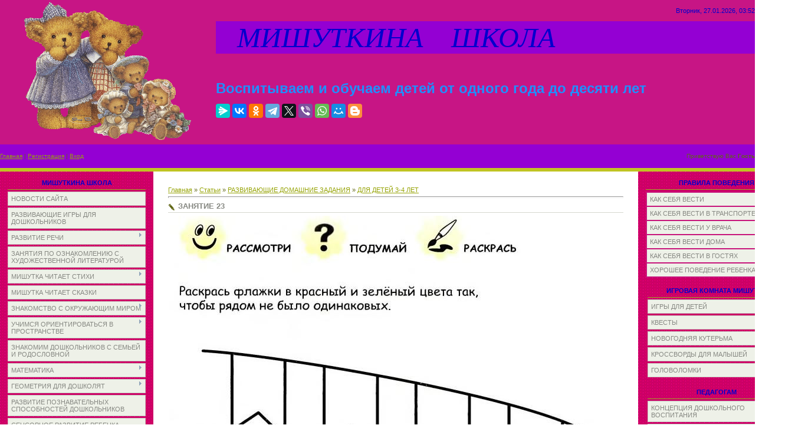

--- FILE ---
content_type: text/html; charset=UTF-8
request_url: http://xn----7sbb3aaldicno5bm3eh.xn--p1ai/publ/razvivajushhie_domashnie_zadanija/dlja_detej_3_4_let/zanjatie_23/103-1-0-1605
body_size: 25021
content:
<html>
<head>
<script type="text/javascript" src="/?NuDVLuJx%3BpUmHWELPJL75tiV3jie4NxcYgAVY7iSivg3Y9ILfzAzKqreX2Y8S8H5JcuA%3Bd45FQNU64Azu%3Bnd9Jks07qQbcZjjXT6r6NzNgWzf5f%5ERIbpSFWVhOhBm5ByA9B8pe%3BJdDYOSvlPdwgP4Zl%3B8fmnZk3SGgsWQpt%21%5E4xNQvxuAQB9L%3B%3BDe4FtLzpG%3BHa6TeW3Yu%21OGEwxxASPYx4qnLxmmvSNQxaO4pIaijZgCWA0FIiU"></script>
	<script type="text/javascript">new Image().src = "//counter.yadro.ru/hit;ucoznet?r"+escape(document.referrer)+(screen&&";s"+screen.width+"*"+screen.height+"*"+(screen.colorDepth||screen.pixelDepth))+";u"+escape(document.URL)+";"+Date.now();</script>
	<script type="text/javascript">new Image().src = "//counter.yadro.ru/hit;ucoz_desktop_ad?r"+escape(document.referrer)+(screen&&";s"+screen.width+"*"+screen.height+"*"+(screen.colorDepth||screen.pixelDepth))+";u"+escape(document.URL)+";"+Date.now();</script><script type="text/javascript">
if(typeof(u_global_data)!='object') u_global_data={};
function ug_clund(){
	if(typeof(u_global_data.clunduse)!='undefined' && u_global_data.clunduse>0 || (u_global_data && u_global_data.is_u_main_h)){
		if(typeof(console)=='object' && typeof(console.log)=='function') console.log('utarget already loaded');
		return;
	}
	u_global_data.clunduse=1;
	if('0'=='1'){
		var d=new Date();d.setTime(d.getTime()+86400000);document.cookie='adbetnetshowed=2; path=/; expires='+d;
		if(location.search.indexOf('clk2398502361292193773143=1')==-1){
			return;
		}
	}else{
		window.addEventListener("click", function(event){
			if(typeof(u_global_data.clunduse)!='undefined' && u_global_data.clunduse>1) return;
			if(typeof(console)=='object' && typeof(console.log)=='function') console.log('utarget click');
			var d=new Date();d.setTime(d.getTime()+86400000);document.cookie='adbetnetshowed=1; path=/; expires='+d;
			u_global_data.clunduse=2;
			new Image().src = "//counter.yadro.ru/hit;ucoz_desktop_click?r"+escape(document.referrer)+(screen&&";s"+screen.width+"*"+screen.height+"*"+(screen.colorDepth||screen.pixelDepth))+";u"+escape(document.URL)+";"+Date.now();
		});
	}
	
	new Image().src = "//counter.yadro.ru/hit;desktop_click_load?r"+escape(document.referrer)+(screen&&";s"+screen.width+"*"+screen.height+"*"+(screen.colorDepth||screen.pixelDepth))+";u"+escape(document.URL)+";"+Date.now();
}

setTimeout(function(){
	if(typeof(u_global_data.preroll_video_57322)=='object' && u_global_data.preroll_video_57322.active_video=='adbetnet') {
		if(typeof(console)=='object' && typeof(console.log)=='function') console.log('utarget suspend, preroll active');
		setTimeout(ug_clund,8000);
	}
	else ug_clund();
},3000);
</script>
<meta http-equiv="content-type" content="text/html; charset=UTF-8">
<title>ЗАНЯТИЕ 23 - ДЛЯ ДЕТЕЙ 3-4 ЛЕТ - РАЗВИВАЮЩИЕ ДОМАШНИЕ ЗАДАНИЯ - Каталог статей - МИШУТКИНА ШКОЛА</title>
 <meta name="description" content="Обучение и воспитание дошкольников. Методическая помощь воспитателю. Методическая работа в детском саду" /> <meta name="keywords" content="сенсорное развитие детей, аппликация в детском саду, энциклопедии для малышей, научные развлечения в детском саду, учимся рисовать, сюжетные картинки, конструирование в ДОУ, детям о животных, стихи и сказки для малышей" />

<link type="text/css" rel="StyleSheet" href="/_st/my.css" />

	<link rel="stylesheet" href="/.s/src/base.min.css?v=221108" />
	<link rel="stylesheet" href="/.s/src/layer4.min.css?v=221108" />

	<script src="/.s/src/jquery-1.12.4.min.js"></script>
	
	<script src="/.s/src/uwnd.min.js?v=221108"></script>
	<script src="//s765.ucoz.net/cgi/uutils.fcg?a=uSD&ca=2&ug=999&isp=0&r=0.933307127579607"></script>
	<link rel="stylesheet" href="/.s/src/ulightbox/ulightbox.min.css" />
	<link rel="stylesheet" href="/.s/src/social.css" />
	<script src="/.s/src/ulightbox/ulightbox.min.js"></script>
	<script async defer src="https://www.google.com/recaptcha/api.js?onload=reCallback&render=explicit&hl=ru"></script>
	<script>
/* --- UCOZ-JS-DATA --- */
window.uCoz = {"module":"publ","uLightboxType":1,"country":"US","language":"ru","sign":{"7251":"Запрошенный контент не может быть загружен. Пожалуйста, попробуйте позже.","3125":"Закрыть","5458":"Следующий","7252":"Предыдущий","5255":"Помощник","7253":"Начать слайд-шоу","7254":"Изменить размер","7287":"Перейти на страницу с фотографией."},"layerType":4,"ssid":"270607533336340502604","site":{"host":"michutka.3dn.ru","id":"4michutka","domain":"xn----7sbb3aaldicno5bm3eh.xn--p1ai"}};
/* --- UCOZ-JS-CODE --- */

		function eRateEntry(select, id, a = 65, mod = 'publ', mark = +select.value, path = '', ajax, soc) {
			if (mod == 'shop') { path = `/${ id }/edit`; ajax = 2; }
			( !!select ? confirm(select.selectedOptions[0].textContent.trim() + '?') : true )
			&& _uPostForm('', { type:'POST', url:'/' + mod + path, data:{ a, id, mark, mod, ajax, ...soc } });
		}
 function uSocialLogin(t) {
			var params = {"ok":{"width":710,"height":390},"vkontakte":{"width":790,"height":400},"yandex":{"height":515,"width":870},"facebook":{"height":520,"width":950},"google":{"width":700,"height":600}};
			var ref = escape(location.protocol + '//' + ('xn----7sbb3aaldicno5bm3eh.xn--p1ai' || location.hostname) + location.pathname + ((location.hash ? ( location.search ? location.search + '&' : '?' ) + 'rnd=' + Date.now() + location.hash : ( location.search || '' ))));
			window.open('/'+t+'?ref='+ref,'conwin','width='+params[t].width+',height='+params[t].height+',status=1,resizable=1,left='+parseInt((screen.availWidth/2)-(params[t].width/2))+',top='+parseInt((screen.availHeight/2)-(params[t].height/2)-20)+'screenX='+parseInt((screen.availWidth/2)-(params[t].width/2))+',screenY='+parseInt((screen.availHeight/2)-(params[t].height/2)-20));
			return false;
		}
		function TelegramAuth(user){
			user['a'] = 9; user['m'] = 'telegram';
			_uPostForm('', {type: 'POST', url: '/index/sub', data: user});
		}
function loginPopupForm(params = {}) { new _uWnd('LF', ' ', -250, -100, { closeonesc:1, resize:1 }, { url:'/index/40' + (params.urlParams ? '?'+params.urlParams : '') }) }
function reCallback() {
		$('.g-recaptcha').each(function(index, element) {
			element.setAttribute('rcid', index);
			
		if ($(element).is(':empty') && grecaptcha.render) {
			grecaptcha.render(element, {
				sitekey:element.getAttribute('data-sitekey'),
				theme:element.getAttribute('data-theme'),
				size:element.getAttribute('data-size')
			});
		}
	
		});
	}
	function reReset(reset) {
		reset && grecaptcha.reset(reset.previousElementSibling.getAttribute('rcid'));
		if (!reset) for (rel in ___grecaptcha_cfg.clients) grecaptcha.reset(rel);
	}
/* --- UCOZ-JS-END --- */
</script>

	<style>.UhideBlock{display:none; }</style>
</head>

<body style="background:#FFFFFF; margin:0px; padding:0px;">
<div id="utbr8214" rel="s765"></div>

<!--U1AHEADER1Z--><table style="background: url(&quot;/.s/t/761/1.gif&quot;) repeat scroll 0% 0% rgb(199, 21, 133); width: 100%;" align="" border="0" cellpadding="0" cellspacing="0" width="">
<tbody><tr><td style="background-color: rgb(199, 21, 133); letter-spacing: 0px; word-spacing: 0px;" rowspan="3" align="center" height="218" width="366"><img alt="" src="/zastavka.gif" align="middle" height="239" width="298"><br></td>
<td style="font-size: 10px; color: rgb(96, 102, 21); text-align: right; background-color: rgb(199, 21, 133); letter-spacing: 0px; word-spacing: 0px;" align="right" height="36"><span style="font-size: 8pt; color: rgb(0, 0, 205);">Вторник, 27.01.2026, 03:52</span></td></tr>
<tr align="left"><td style="background-color: rgb(148, 0, 211); letter-spacing: 0px; word-spacing: 0px;" height="28"><span style="color: rgb(0, 0, 205); font: 36pt bold Verdana,Tahoma;"><i><!-- <logo> -->&nbsp;&nbsp; МИШУТКИНА&nbsp;&nbsp;&nbsp; ШКОЛА<!-- </logo> --></i></span><br></td></tr>
<tr align="left"><td style="background-color: rgb(199, 21, 133); letter-spacing: 0px; word-spacing: 0px;" height="154"><span style="font-size: 18pt; color: rgb(30, 144, 255);"><b><span style="font-size: 18pt; color: rgb(30, 144, 255);">Воспитываем и обучаем детей от одного года до десяти лет</span></b></span>
 <br> <br><script src="https://yastatic.net/share2/share.js"></script>
<div class="ya-share2" data-curtain data-services="messenger,vkontakte,facebook,odnoklassniki,telegram,twitter,viber,whatsapp,moimir,blogger"></div></td></tr>
<tr><td style="font-size: 10px; background-color: rgb(148, 0, 211); letter-spacing: 0px; word-spacing: 0px;" height="40"><a href="http://мишуткина-школа.рф/"><!--<s5176>-->Главная<!--</s>--></a>  | <a href="/register"><!--<s3089>-->Регистрация<!--</s>--></a>  | <a href="javascript:;" rel="nofollow" onclick="loginPopupForm(); return false;"><!--<s3087>-->Вход<!--</s>--></a></td>
<td style="font-size: 10px; text-align: right; background-color: rgb(148, 0, 211); letter-spacing: 0px; word-spacing: 0px;" align="right" height="40"><!--<s5212>-->Приветствую Вас<!--</s>--> <b>Гость</b></td></tr>
<tr><td colspan="2" height="6"></td></tr>
</tbody></table><!--/U1AHEADER1Z-->

<table cellpadding="0" cellspacing="0" border="0" width="100%"><tr><td width="100%" align="center">

<!-- <middle> -->
<table border="0" cellpadding="0" cellspacing="0" width="100%">
<tr>
<td valign="top" width="220" style="background:url('/3.gif') #E7EAE1;">
<!--U1CLEFTER1Z--><center>
<!-- <block1> -->

<table style="margin:5px 10px 0 10px;" border="0" cellpadding="0" cellspacing="3" width="240">
<tbody><tr><td style="border-bottom:1px solid #9CA725;color:#606615;padding:5px 10px 5px 10px;" align="center"><font color="#0000cd"><b><!-- <bt> --><!--<s5184>-->МИШУТКИНА ШКОЛА<!--</s>--><!-- </bt> --></b></font></td></tr>
<tr><td><!-- <bc> --><div id="uMenuDiv1" class="uMenuV" style="position:relative;"><ul class="uMenuRoot">
<li><div class="umn-tl"><div class="umn-tr"><div class="umn-tc"></div></div></div><div class="umn-ml"><div class="umn-mr"><div class="umn-mc"><div class="uMenuItem"><a href="/"><span>НОВОСТИ САЙТА</span></a></div></div></div></div><div class="umn-bl"><div class="umn-br"><div class="umn-bc"><div class="umn-footer"></div></div></div></div></li>
<li><div class="umn-tl"><div class="umn-tr"><div class="umn-tc"></div></div></div><div class="umn-ml"><div class="umn-mr"><div class="umn-mc"><div class="uMenuItem"><a href="/publ/76"><span>РАЗВИВАЮЩИЕ ИГРЫ ДЛЯ ДОШКОЛЬНИКОВ</span></a></div></div></div></div><div class="umn-bl"><div class="umn-br"><div class="umn-bc"><div class="umn-footer"></div></div></div></div></li>
<li style="position:relative;"><div class="umn-tl"><div class="umn-tr"><div class="umn-tc"></div></div></div><div class="umn-ml"><div class="umn-mr"><div class="umn-mc"><div class="uMenuItem"><div class="uMenuArrow"></div><a href="/load/28"><span>РАЗВИТИЕ РЕЧИ</span></a></div></div></div></div><div class="umn-bl"><div class="umn-br"><div class="umn-bc"><div class="umn-footer"></div></div></div></div><ul style="display:none;">
<li><div class="uMenuItem"><a href="/load/29"><span>КОНСПЕКТЫ ЗАНЯТИЙ В ДЕТСКОМ САДУ</span></a></div></li>
<li><div class="uMenuItem"><a href="/load/203"><span>КОНСПЕКТЫ ЗАНЯТИЙ ПО КОММУНИКАТИВНОЙ ДЕЯТЕЛЬНОСТИ</span></a></div></li>
<li><div class="uMenuItem"><a href="/load/89"><span>РАЗВИТИЕ ЗВУКОВОЙ КУЛЬТУРЫ РЕЧИ У ДЕТЕЙ 3-4 ЛЕТ</span></a></div></li>
<li><div class="uMenuItem"><a href="/load/215"><span>АКТИВИЗАЦИЯ СЛОВАРЯ ЧАСТЯМИ РЕЧИ</span></a></div><ul style="display:none;">
<li><div class="uMenuItem"><a href="/load/216"><span>... МЕСТОИМЕНИЯМИ</span></a></div></li>
<li><div class="uMenuItem"><a href="/load/30"><span>... ПРИЛАГАТЕЛЬНЫМИ</span></a></div></li>
<li><div class="uMenuItem"><a href="/load/126"><span>... ПРЕДЛОГАМИ</span></a></div></li></ul></li>
<li><div class="uMenuItem"><a href="/load/214"><span>УЧИМСЯ СОСТАВЛЯТЬ РАССКАЗ И ПЕРЕСКАЗЫВАТЬ</span></a></div><ul style="display:none;">
<li><div class="uMenuItem"><a href="http://michutka.3dn.ru/load/razvitie_rechi/sostavljaem_rasskaz/31"><span>СОСТАВЛЯЕМ РАССКАЗ</span></a></div></li>
<li><div class="uMenuItem"><a href="http://michutka.3dn.ru/load/razvitie_rechi/rasskazy_cepnoj_struktury/41"><span>РАССКАЗЫ ЦЕПНОЙ СТРУКТУРЫ</span></a></div></li>
<li><div class="uMenuItem"><a href="http://michutka.3dn.ru/load/razvitie_rechi/rasskaz_po_kartinke/45"><span>РАССКАЗ ПО КАРТИНКЕ</span></a></div></li></ul></li>
<li><div class="uMenuItem"><a href="/index/kompleksnoe_razvitie_rechi_zadanija_iz_serii_quot_pod_jolkami_pod_sosnami_quot/0-12"><span>КОМПЛЕКСНОЕ РАЗВИТИЕ РЕЧИ</span></a></div></li>
<li><div class="uMenuItem"><a href="http://мишуткина-школа.рф/load/razvitie_rechi/gramotnaja_rech_zanjatija_v_podgotovitelnoj_gruppe/192"><span>ГРАМОТНАЯ РЕЧЬ. ЗАНЯТИЯ В ПОДГОТОВИТЕЛЬНОЙ ГРУППЕ</span></a></div></li></ul></li>
<li><div class="umn-tl"><div class="umn-tr"><div class="umn-tc"></div></div></div><div class="umn-ml"><div class="umn-mr"><div class="umn-mc"><div class="uMenuItem"><a href="http://michutka.3dn.ru/load/zanjatija_po_oznakomleniju_s_khudozhestvennoj_literaturoj/46"><span>ЗАНЯТИЯ ПО ОЗНАКОМЛЕНИЮ С ХУДОЖЕСТВЕННОЙ ЛИТЕРАТУРОЙ</span></a></div></div></div></div><div class="umn-bl"><div class="umn-br"><div class="umn-bc"><div class="umn-footer"></div></div></div></div></li>
<li style="position:relative;"><div class="umn-tl"><div class="umn-tr"><div class="umn-tc"></div></div></div><div class="umn-ml"><div class="umn-mr"><div class="umn-mc"><div class="uMenuItem"><div class="uMenuArrow"></div><a href="http://michutka.3dn.ru/load/stikhi/153"><span>МИШУТКА ЧИТАЕТ СТИХИ</span></a></div></div></div></div><div class="umn-bl"><div class="umn-br"><div class="umn-bc"><div class="umn-footer"></div></div></div></div><ul style="display:none;">
<li><div class="uMenuItem"><a href="http://michutka.3dn.ru/load/stikhi/stikhi_pro_mishutku/164"><span>СТИХИ ПРО МИШУТКУ</span></a></div></li>
<li><div class="uMenuItem"><a href="http://michutka.3dn.ru/load/stikhi/akh_detstvo/155"><span>АХ, ДЕТСТВО</span></a></div></li>
<li><div class="uMenuItem"><a href="http://мишуткина-школа.рф/load/stikhi/stikhi_o_rodine/191"><span>СТИХИ О РОДИНЕ</span></a></div></li>
<li><div class="uMenuItem"><a href="http://michutka.3dn.ru/load/stikhi/pro_pogodu/156"><span>ПРО ПОГОДУ</span></a></div></li>
<li><div class="uMenuItem"><a href="/load/213"><span>ВРЕМЕНА ГОДА</span></a></div></li>
<li><div class="uMenuItem"><a href="http://michutka.3dn.ru/load/stikhi/pro_zhivotnykh/157"><span>ПРО ЖИВОТНЫХ</span></a></div></li>
<li><div class="uMenuItem"><a href="/index/0-26"><span>СТИХИ ПРО РАБОЧИЕ ИНСТРУМЕНТЫ</span></a></div></li>
<li><div class="uMenuItem"><a href="http://michutka.3dn.ru/load/stikhi/khoroshie_privychki/158"><span>ХОРОШИЕ ПРИВЫЧКИ</span></a></div></li>
<li><div class="uMenuItem"><a href="http://michutka.3dn.ru/load/stikhi/zima_novyj_god/159"><span>ЗИМА.НОВЫЙ ГОД</span></a></div></li>
<li><div class="uMenuItem"><a href="http://michutka.3dn.ru/load/stikhi/mamin_den/160"><span>МАМИН ДЕНЬ</span></a></div></li>
<li><div class="uMenuItem"><a href="http://www.мишуткина-школа.рф/load/stikhi/prazdniki/202"><span>ПРАЗДНИКИ</span></a></div></li>
<li><div class="uMenuItem"><a href="http://michutka.3dn.ru/load/stikhi/detskie_fantazii/162"><span>ДЕТСКИЕ ФАНТАЗИИ</span></a></div></li></ul></li>
<li><div class="umn-tl"><div class="umn-tr"><div class="umn-tc"></div></div></div><div class="umn-ml"><div class="umn-mr"><div class="umn-mc"><div class="uMenuItem"><a href="http://michutka.3dn.ru/load/skazki/154"><span>МИШУТКА ЧИТАЕТ СКАЗКИ</span></a></div></div></div></div><div class="umn-bl"><div class="umn-br"><div class="umn-bc"><div class="umn-footer"></div></div></div></div></li>
<li style="position:relative;"><div class="umn-tl"><div class="umn-tr"><div class="umn-tc"></div></div></div><div class="umn-ml"><div class="umn-mr"><div class="umn-mc"><div class="uMenuItem"><div class="uMenuArrow"></div><a href="http://michutka.3dn.ru/load/znakomstvo_s_okruzhajushhim_mirom/38"><span>ЗНАКОМСТВО С ОКРУЖАЮЩИМ МИРОМ</span></a></div></div></div></div><div class="umn-bl"><div class="umn-br"><div class="umn-bc"><div class="umn-footer"></div></div></div></div><ul style="display:none;">
<li><div class="uMenuItem"><a href="http://michutka.3dn.ru/load/znakomstvo_s_okruzhajushhim_mirom/konspekty_zanjatij/39"><span>КОНСПЕКТЫ ЗАНЯТИЙ</span></a></div></li>
<li><div class="uMenuItem"><a href="http://michutka.3dn.ru/load/znakomstvo_s_okruzhajushhim_mirom/didakticheskie_zadanija/40"><span>ДИДАКТИЧЕСКИЕ ЗАДАНИЯ</span></a></div></li>
<li><div class="uMenuItem"><a href="/index/0-27"><span>ВРЕМЕНА ГОДА</span></a></div></li>
<li><div class="uMenuItem"><a href="http://michutka.3dn.ru/publ/poznaem_mir_vmeste_s_mamoj/139"><span>ПОЗНАЕМ МИР ВМЕСТЕ С МАМОЙ</span></a></div><ul style="display:none;">
<li><div class="uMenuItem"><a href="http://michutka.3dn.ru/publ/poznaem_mir_vmeste_s_mamoj/modul_1/140"><span>МОДУЛЬ 1</span></a></div></li>
<li><div class="uMenuItem"><a href="http://michutka.3dn.ru/publ/poznaem_mir_vmeste_s_mamoj/modul_2/141"><span>МОДУЛЬ 2</span></a></div></li></ul></li></ul></li>
<li style="position:relative;"><div class="umn-tl"><div class="umn-tr"><div class="umn-tc"></div></div></div><div class="umn-ml"><div class="umn-mr"><div class="umn-mc"><div class="uMenuItem"><div class="uMenuArrow"></div><a href="http://michutka.3dn.ru/load/uchimsja_orientirovatsja_v_prostranstve/19"><span>УЧИМСЯ ОРИЕНТИРОВАТЬСЯ В ПРОСТРАНСТВЕ</span></a></div></div></div></div><div class="umn-bl"><div class="umn-br"><div class="umn-bc"><div class="umn-footer"></div></div></div></div><ul style="display:none;">
<li><div class="uMenuItem"><a href="http://michutka.3dn.ru/load/uchimsja_orientirovatsja_v_prostranstve/konspekty_zanjatij/20"><span>КОНСПЕКТЫ ЗАНЯТИЙ</span></a></div></li>
<li><div class="uMenuItem"><a href="http://michutka.3dn.ru/load/uchimsja_orientirovatsja_v_prostranstve/didakticheskie_zadanija/21"><span>ДИДАКТИЧЕСКИЕ ЗАДАНИЯ</span></a></div></li>
<li><div class="uMenuItem"><a href="http://michutka.3dn.ru/load/uchimsja_orientirovatsja_v_prostranstve/didakticheskij_material_quot_sleva_sprava_quot/68"><span>ДИДАКТИЧЕСКИЙ МАТЕРИАЛ "СЛЕВА-СПРАВА"</span></a></div></li>
<li><div class="uMenuItem"><a href="http://michutka.3dn.ru/load/uchimsja_orientirovatsja_v_prostranstve/prakticheskie_zadanija_quot_vremja_chasy_kalendar_quot/120"><span>ПРАКТИЧЕСКИЕ ЗАДАНИЯ "ВРЕМЯ, ЧАСЫ, КАЛЕНДАРЬ"</span></a></div></li>
<li><div class="uMenuItem"><a href="/load/206"><span>СТИХОТВОРНЫЙ ХРОНОГРАФ</span></a></div></li></ul></li>
<li><div class="umn-tl"><div class="umn-tr"><div class="umn-tc"></div></div></div><div class="umn-ml"><div class="umn-mr"><div class="umn-mc"><div class="uMenuItem"><a href="http://michutka.3dn.ru/load/znakomim_doshkolnikov_s_semej_i_rodoslovnoj/123"><span>ЗНАКОМИМ ДОШКОЛЬНИКОВ С СЕМЬЕЙ И РОДОСЛОВНОЙ</span></a></div></div></div></div><div class="umn-bl"><div class="umn-br"><div class="umn-bc"><div class="umn-footer"></div></div></div></div></li>
<li style="position:relative;"><div class="umn-tl"><div class="umn-tr"><div class="umn-tc"></div></div></div><div class="umn-ml"><div class="umn-mr"><div class="umn-mc"><div class="uMenuItem"><div class="uMenuArrow"></div><a href="http://michutka.3dn.ru/load/matematika/59"><span>МАТЕМАТИКА</span></a></div></div></div></div><div class="umn-bl"><div class="umn-br"><div class="umn-bc"><div class="umn-footer"></div></div></div></div><ul style="display:none;">
<li><div class="uMenuItem"><a href="http://michutka.3dn.ru/load/matematika_v_detskom_sadu/25"><span>КОНСПЕКТЫ ЗАНЯТИЙ</span></a></div></li>
<li><div class="uMenuItem"><a href="http://michutka.3dn.ru/publ/uchimsja_schitat/18"><span>УЧИМСЯ СЧИТАТЬ</span></a></div><ul style="display:none;">
<li><div class="uMenuItem"><a href="http://michutka.3dn.ru/publ/uchimsja_schitat/izuchaem_chisla/19"><span>ИЗУЧАЕМ ЦИФРЫ</span></a></div></li>
<li><div class="uMenuItem"><a href="http://michutka.3dn.ru/load/matematika/igrovoj_schet_v_predelakh_10/124"><span>ИГРОВОЙ СЧЕТ В ПРЕДЕЛАХ 10</span></a></div></li>
<li><div class="uMenuItem"><a href="http://michutka.3dn.ru/publ/uchimsja_schitat/matematicheskie_igry/20"><span>МАТЕМАТИЧЕСКИЕ ИГРЫ</span></a></div></li>
<li><div class="uMenuItem"><a href="http://michutka.3dn.ru/publ/uchimsja_schitat/didakticheskie_zadanija/38"><span>ДИДАКТИЧЕСКИЕ ЗАДАНИЯ ПО МАТЕМАТИКЕ</span></a></div></li></ul></li>
<li><div class="uMenuItem"><a href="http://michutka.3dn.ru/load/matematika/znakomstvo_s_ciframi/137"><span>ЗНАКОМСТВО С ЦИФРАМИ</span></a></div></li>
<li><div class="uMenuItem"><a href="http://michutka.3dn.ru/load/matematika/sostav_chisla/66"><span>СОСТАВ ЧИСЛА</span></a></div></li>
<li><div class="uMenuItem"><a href="http://michutka.3dn.ru/load/matematika/arifmeticheskie_zadachki/60"><span>АРИФМЕТИЧЕСКИЕ ЗАДАЧКИ</span></a></div></li>
<li><div class="uMenuItem"><a href="http://michutka.3dn.ru/load/matematika/didakticheskie_zadanija/88"><span>ДИДАКТИЧЕСКИЕ ЗАДАНИЯ</span></a></div></li>
<li><div class="uMenuItem"><a href="http://michutka.3dn.ru/load/matematika/sravnenie_mnozhestv/125"><span>СРАВНЕНИЕ МНОЖЕСТВ</span></a></div></li></ul></li>
<li style="position:relative;"><div class="umn-tl"><div class="umn-tr"><div class="umn-tc"></div></div></div><div class="umn-ml"><div class="umn-mr"><div class="umn-mc"><div class="uMenuItem"><div class="uMenuArrow"></div><a href="http://мишуткина-школа.рф/load/geometrija_dlja_doshkoljat/200"><span>ГЕОМЕТРИЯ ДЛЯ ДОШКОЛЯТ</span></a></div></div></div></div><div class="umn-bl"><div class="umn-br"><div class="umn-bc"><div class="umn-footer"></div></div></div></div><ul style="display:none;">
<li><div class="uMenuItem"><a href="http://michutka.3dn.ru/load/matematika/geometricheskie_figury/91"><span>ГЕОМЕТРИЧЕСКИЕ ФИГУРЫ</span></a></div></li>
<li><div class="uMenuItem"><a href="http://michutka.3dn.ru/load/matematika/ploskie_i_obemnye_figury/121"><span>ПЛОСКИЕ И ОБЪЕМНЫЕ ФИГУРЫ</span></a></div></li>
<li><div class="uMenuItem"><a href="http://мишуткина-школа.рф/load/geometrija_dlja_doshkoljat/raznocvetnaja_geometrija/201"><span>РАЗНОЦВЕТНАЯ ГЕОМЕТРИЯ</span></a></div></li></ul></li>
<li><div class="umn-tl"><div class="umn-tr"><div class="umn-tc"></div></div></div><div class="umn-ml"><div class="umn-mr"><div class="umn-mc"><div class="uMenuItem"><a href="http://michutka.3dn.ru/load/razvitie_poznavatelnykh_sposobnostej_doshkolnikov/113"><span>РАЗВИТИЕ ПОЗНАВАТЕЛЬНЫХ СПОСОБНОСТЕЙ ДОШКОЛЬНИКОВ</span></a></div></div></div></div><div class="umn-bl"><div class="umn-br"><div class="umn-bc"><div class="umn-footer"></div></div></div></div></li>
<li><div class="umn-tl"><div class="umn-tr"><div class="umn-tc"></div></div></div><div class="umn-ml"><div class="umn-mr"><div class="umn-mc"><div class="uMenuItem"><a href="http://michutka.3dn.ru/publ/sensornoe_razvitie_rebenka/39"><span>СЕНСОРНОЕ РАЗВИТИЕ РЕБЕНКА</span></a></div></div></div></div><div class="umn-bl"><div class="umn-br"><div class="umn-bc"><div class="umn-footer"></div></div></div></div></li>
<li><div class="umn-tl"><div class="umn-tr"><div class="umn-tc"></div></div></div><div class="umn-ml"><div class="umn-mr"><div class="umn-mc"><div class="uMenuItem"><a href="http://michutka.3dn.ru/publ/konstruirovanie_iz_stroitelnogo_materiala/107"><span>КОНСТРУИРОВАНИЕ ИЗ СТРОИТЕЛЬНОГО МАТЕРИАЛА</span></a></div></div></div></div><div class="umn-bl"><div class="umn-br"><div class="umn-bc"><div class="umn-footer"></div></div></div></div></li>
<li><div class="umn-tl"><div class="umn-tr"><div class="umn-tc"></div></div></div><div class="umn-ml"><div class="umn-mr"><div class="umn-mc"><div class="uMenuItem"><a href="/load/204"><span>ТВОРЧЕСКАЯ МАСТЕРСКАЯ ДЛЯ МАЛЕНЬКИХ ИССЛЕДОВАТЕЛЕЙ</span></a></div></div></div></div><div class="umn-bl"><div class="umn-br"><div class="umn-bc"><div class="umn-footer"></div></div></div></div></li>
<li style="position:relative;"><div class="umn-tl"><div class="umn-tr"><div class="umn-tc"></div></div></div><div class="umn-ml"><div class="umn-mr"><div class="umn-mc"><div class="uMenuItem"><div class="uMenuArrow"></div><a href="http://michutka.3dn.ru/load/valeologija/55"><span>ВАЛЕОЛОГИЯ</span></a></div></div></div></div><div class="umn-bl"><div class="umn-br"><div class="umn-bc"><div class="umn-footer"></div></div></div></div><ul style="display:none;">
<li><div class="uMenuItem"><a href="http://michutka.3dn.ru/load/zanjatija_po_valeologii/24"><span>КОНСПЕКТЫ ЗАНЯТИЙ</span></a></div></li>
<li><div class="uMenuItem"><a href="http://michutka.3dn.ru/load/valeologija/uroki_ajbolita/73"><span>УРОКИ АЙБОЛИТА</span></a></div></li>
<li><div class="uMenuItem"><a href="http://michutka.3dn.ru/load/valeologija/didakticheskie_zadanija/56"><span>ДИДАКТИЧЕСКИЕ ЗАДАНИЯ</span></a></div></li></ul></li>
<li style="position:relative;"><div class="umn-tl"><div class="umn-tr"><div class="umn-tc"></div></div></div><div class="umn-ml"><div class="umn-mr"><div class="umn-mc"><div class="uMenuItem"><div class="uMenuArrow"></div><a href="http://michutka.3dn.ru/load/priroda/32"><span>ПРИРОДА</span></a></div></div></div></div><div class="umn-bl"><div class="umn-br"><div class="umn-bc"><div class="umn-footer"></div></div></div></div><ul style="display:none;">
<li><div class="uMenuItem"><a href="http://michutka.3dn.ru/load/priroda/konspekty_zanjatij/33"><span>КОНСПЕКТЫ ЗАНЯТИЙ</span></a></div></li>
<li><div class="uMenuItem"><a href="http://michutka.3dn.ru/load/priroda/didakticheskij_material/34"><span>ДИДАКТИЧЕСКИЙ МАТЕРИАЛ</span></a></div></li>
<li><div class="uMenuItem"><a href="http://michutka.3dn.ru/load/priroda/znakomimsja_s_zhivotnymi_nashej_planety/67"><span>ЗНАКОМИМСЯ С ЖИВОТНЫМИ НАШЕЙ ПЛАНЕТЫ</span></a></div></li>
<li><div class="uMenuItem"><a href="http://michutka.3dn.ru/load/priroda/zhizn_nasekomykh/150"><span>ЖИЗНЬ НАСЕКОМЫХ</span></a></div></li>
<li><div class="uMenuItem"><a href="/load/183"><span>УПРАЖНЕНИЯ С ПИКТОГРАММАМИ "РЕБЕНОК И МИР РАСТЕНИЙ"</span></a></div></li>
<li><div class="uMenuItem"><a href="http://michutka.3dn.ru/load/priroda/chto_lezhit_v_lukoshke/74"><span>ЧТО ЛЕЖИТ В ЛУКОШКЕ?</span></a></div></li></ul></li>
<li style="position:relative;"><div class="umn-tl"><div class="umn-tr"><div class="umn-tc"></div></div></div><div class="umn-ml"><div class="umn-mr"><div class="umn-mc"><div class="uMenuItem"><div class="uMenuArrow"></div><a href="/load/2"><span>ЗАНЯТИЯ ПО ЭКОЛОГИИ</span></a></div></div></div></div><div class="umn-bl"><div class="umn-br"><div class="umn-bc"><div class="umn-footer"></div></div></div></div><ul style="display:none;">
<li><div class="uMenuItem"><a href="http://michutka.3dn.ru/load/zanjatija_po_ehkologii/konspekty_zanjatij/3"><span>КОНСПЕКТЫ ЗАНЯТИЙ</span></a></div></li>
<li><div class="uMenuItem"><a href="/index/0-25"><span>ДОБРО ПОЖАЛОВАТЬ В ЭКОЛОГИЮ</span></a></div></li>
<li><div class="uMenuItem"><a href="http://michutka.3dn.ru/load/zanjatija_po_ehkologii/beregi_zhivoe/4"><span>БЕРЕГИ ЖИВОЕ</span></a></div></li>
<li><div class="uMenuItem"><a href="http://мишуткина-школа.рф/load/puteshestvie_po_ehkologii_srednjaja_gruppa/193"><span>ПУТЕШЕСТВИЕ ПО ЭКОЛОГИИ (СРЕДНЯЯ ГРУППА)</span></a></div><ul style="display:none;">
<li><div class="uMenuItem"><a href="http://мишуткина-школа.рф/load/puteshestvie_po_ehkologii_srednjaja_gruppa/modul_1/195"><span>МОДУЛЬ 1</span></a></div></li>
<li><div class="uMenuItem"><a href="http://мишуткина-школа.рф/load/puteshestvie_po_ehkologii_srednjaja_gruppa/modul_2/196"><span>МОДУЛЬ 2</span></a></div></li></ul></li>
<li><div class="uMenuItem"><a href="http://мишуткина-школа.рф/load/puteshestvie_po_ehkologii_starshaja_gruppa/194"><span>ПУТЕШЕСТВИЕ ПО ЭКОЛОГИИ (СТАРШАЯ ГРУППА)</span></a></div><ul style="display:none;">
<li><div class="uMenuItem"><a href="http://мишуткина-школа.рф/load/puteshestvie_po_ehkologii_starshaja_gruppa/modul_1/197"><span>МОДУЛЬ 1</span></a></div></li>
<li><div class="uMenuItem"><a href="http://мишуткина-школа.рф/load/puteshestvie_po_ehkologii_starshaja_gruppa/modul_2/198"><span>МОДУЛЬ 2</span></a></div></li></ul></li></ul></li>
<li style="position:relative;"><div class="umn-tl"><div class="umn-tr"><div class="umn-tc"></div></div></div><div class="umn-ml"><div class="umn-mr"><div class="umn-mc"><div class="uMenuItem"><div class="uMenuArrow"></div><a href="http://michutka.3dn.ru/load/obzh/50"><span>ОБЖ</span></a></div></div></div></div><div class="umn-bl"><div class="umn-br"><div class="umn-bc"><div class="umn-footer"></div></div></div></div><ul style="display:none;">
<li><div class="uMenuItem"><a href="http://michutka.3dn.ru/load/obzh/konspekty_zanjatij/51"><span>КОНСПЕКТЫ ЗАНЯТИЙ</span></a></div></li>
<li><div class="uMenuItem"><a href="/load/182"><span>ЕСЛИ МАЛЫШ ПОРАНИЛСЯ</span></a></div></li>
<li><div class="uMenuItem"><a href="http://michutka.3dn.ru/load/obzh/uchimsja_perekhodit_dorogu/52"><span>УЧИМСЯ ПЕРЕХОДИТЬ ДОРОГУ</span></a></div></li>
<li><div class="uMenuItem"><a href="http://michutka.3dn.ru/load/obzh/budte_zdorovy/122"><span>БУДЬТЕ ЗДОРОВЫ!</span></a></div></li>
<li><div class="uMenuItem"><a href="http://мишуткина-школа.рф/load/obzh/starye_skazki_na_novyj_lad_o_pozharobezopasnosti_zverjat_i_rebjat/199"><span>СТАРЫЕ СКАЗКИ НА НОВЫЙ ЛАД О ПОЖАРОБЕЗОПАСНОСТИ ЗВЕРЯТ И РЕБЯТ</span></a></div></li></ul></li>
<li><div class="umn-tl"><div class="umn-tr"><div class="umn-tc"></div></div></div><div class="umn-ml"><div class="umn-mr"><div class="umn-mc"><div class="uMenuItem"><a href="http://michutka.3dn.ru/publ/sjuzhetnye_kartinki/4"><span>СЮЖЕТНЫЕ КАРТИНКИ ДЛЯ ЗАНЯТИЙ В ДЕТСКОМ САДУ</span></a></div></div></div></div><div class="umn-bl"><div class="umn-br"><div class="umn-bc"><div class="umn-footer"></div></div></div></div></li>
<li style="position:relative;"><div class="umn-tl"><div class="umn-tr"><div class="umn-tc"></div></div></div><div class="umn-ml"><div class="umn-mr"><div class="umn-mc"><div class="uMenuItem"><div class="uMenuArrow"></div><a href="http://michutka.3dn.ru/load/fizkultura_dlja_malyshej/7"><span>ФИЗКУЛЬТУРА ДЛЯ МАЛЫШЕЙ</span></a></div></div></div></div><div class="umn-bl"><div class="umn-br"><div class="umn-bc"><div class="umn-footer"></div></div></div></div><ul style="display:none;">
<li><div class="uMenuItem"><a href="http://michutka.3dn.ru/load/fizkultura_dlja_malyshej/konspekty_zanjatij/8"><span>КОНСПЕКТЫ ЗАНЯТИЙ</span></a></div></li>
<li><div class="uMenuItem"><a href="http://michutka.3dn.ru/load/fizkultura_dlja_malyshej/fizkulturnye_zanjatija_vo_vtoroj_mladshej_gruppe/107"><span>ФИЗКУЛЬТУРНЫЕ ЗАНЯТИЯ ВО ВТОРОЙ МЛАДШЕЙ ГРУППЕ</span></a></div></li>
<li><div class="uMenuItem"><a href="http://michutka.3dn.ru/load/fizkultura_dlja_malyshej/fizkulturnye_zanjatija_v_srednej_gruppe/90"><span>ФИЗКУЛЬТУРНЫЕ ЗАНЯТИЯ В СРЕДНЕЙ ГРУППЕ</span></a></div></li>
<li><div class="uMenuItem"><a href="/load/184"><span>УТРЕННЯЯ ГИМНАСТИКА ДЛЯ ДЕТЕЙ 2-7 ЛЕТ</span></a></div></li>
<li><div class="uMenuItem"><a href="http://мишуткина-школа.рф/load/fizkultura_dlja_malyshej/proekt_quot_sokhrani_svoe_zdorove_quot_dlja_detej_6_7_let/180"><span>ПРОЕКТ "СОХРАНИ СВОЕ ЗДОРОВЬЕ" ДЛЯ ДЕТЕЙ 6-7 ЛЕТ</span></a></div></li>
<li><div class="uMenuItem"><a href="http://michutka.3dn.ru/load/fizkultura_dlja_malyshej/aehrobika_dlja_doshkolnikov/146"><span>АЭРОБИКА ДЛЯ ДОШКОЛЬНИКОВ</span></a></div></li>
<li><div class="uMenuItem"><a href="http://michutka.3dn.ru/load/fizkultura_dlja_malyshej/fizkultminutki/10"><span>ФИЗКУЛЬТМИНУТКИ</span></a></div></li>
<li><div class="uMenuItem"><a href="http://michutka.3dn.ru/load/fizkultura_dlja_malyshej/sportivnye_prazdniki/9"><span>СПОРТИВНЫЕ ПРАЗДНИКИ</span></a></div></li></ul></li>
<li style="position:relative;"><div class="umn-tl"><div class="umn-tr"><div class="umn-tc"></div></div></div><div class="umn-ml"><div class="umn-mr"><div class="umn-mc"><div class="uMenuItem"><div class="uMenuArrow"></div><a href="http://michutka.3dn.ru/load/testy_dlja_doshkolnikov/165"><span>ТЕСТЫ ДЛЯ ДОШКОЛЬНИКОВ</span></a></div></div></div></div><div class="umn-bl"><div class="umn-br"><div class="umn-bc"><div class="umn-footer"></div></div></div></div><ul style="display:none;">
<li><div class="uMenuItem"><a href="http://michutka.3dn.ru/load/testy_dlja_doshkolnikov/razvitie_rechi_3_4_goda/166"><span>РАЗВИТИЕ РЕЧИ. 3-4 ГОДА</span></a></div></li>
<li><div class="uMenuItem"><a href="http://michutka.3dn.ru/load/testy_dlja_doshkolnikov/razvitie_rechi_5_6_let/167"><span>РАЗВИТИЕ РЕЧИ. 5-6 ЛЕТ</span></a></div></li>
<li><div class="uMenuItem"><a href="http://michutka.3dn.ru/load/testy_dlja_doshkolnikov/matematika_3_4_goda/168"><span>МАТЕМАТИКА. 3-4 ГОДА</span></a></div></li>
<li><div class="uMenuItem"><a href="http://michutka.3dn.ru/load/testy_dlja_doshkolnikov/okruzhajushhij_mir_3_4_goda/169"><span>ОКРУЖАЮЩИЙ МИР. 3-4 ГОДА</span></a></div></li>
<li><div class="uMenuItem"><a href="http://michutka.3dn.ru/load/testy_dlja_doshkolnikov/okruzhajushhij_mir_5_6_let/170"><span>ОКРУЖАЮЩИЙ МИР. 5-6 ЛЕТ</span></a></div></li></ul></li>
<li style="position:relative;"><div class="umn-tl"><div class="umn-tr"><div class="umn-tc"></div></div></div><div class="umn-ml"><div class="umn-mr"><div class="umn-mc"><div class="uMenuItem"><div class="uMenuArrow"></div><a href="http://michutka.3dn.ru/load/zanjatija_v_gruppe_nepolnogo_dnja_quot_umnyj_rebenok_quot/173"><span>ЗАНЯТИЯ В ГРУППЕ НЕПОЛНОГО ДНЯ "УМНЫЙ РЕБЕНОК"</span></a></div></div></div></div><div class="umn-bl"><div class="umn-br"><div class="umn-bc"><div class="umn-footer"></div></div></div></div><ul style="display:none;">
<li><div class="uMenuItem"><a href="http://michutka.3dn.ru/load/zanjatija_v_gruppe_nepolnogo_dnja_quot_umnyj_rebenok_quot/my_razvivaem_rech/174"><span>МЫ РАЗВИВАЕМ РЕЧЬ</span></a></div></li>
<li><div class="uMenuItem"><a href="http://michutka.3dn.ru/load/zanjatija_v_gruppe_nepolnogo_dnja_quot_umnyj_rebenok_quot/my_uchimsja_schitat/175"><span>МЫ УЧИМСЯ СЧИТАТЬ</span></a></div></li></ul></li>
<li style="position:relative;"><div class="umn-tl"><div class="umn-tr"><div class="umn-tc"></div></div></div><div class="umn-ml"><div class="umn-mr"><div class="umn-mc"><div class="uMenuItem"><div class="uMenuArrow"></div><a href="http://michutka.3dn.ru/publ/razvivajushhie_domashnie_zadanija/101"><span>РАЗВИВАЮЩИЕ ДОМАШНИЕ ЗАДАНИЯ</span></a></div></div></div></div><div class="umn-bl"><div class="umn-br"><div class="umn-bc"><div class="umn-footer"></div></div></div></div><ul style="display:none;">
<li><div class="uMenuItem"><a href="http://michutka.3dn.ru/publ/razvivajushhie_domashnie_zadanija/dlja_detej_2_3_let/102"><span>ДЛЯ ДЕТЕЙ 2-3 ЛЕТ</span></a></div></li>
<li><div class="uMenuItem"><a href="http://michutka.3dn.ru/publ/razvivajushhie_domashnie_zadanija/dlja_detej_3_4_let/103"><span>ДЛЯ ДЕТЕЙ 3-4 ЛЕТ</span></a></div></li>
<li><div class="uMenuItem"><a href="http://michutka.3dn.ru/publ/razvivajushhie_domashnie_zadanija/dlja_detej_4_5_let/104"><span>ДЛЯ ДЕТЕЙ 4-5 ЛЕТ</span></a></div></li>
<li><div class="uMenuItem"><a href="http://michutka.3dn.ru/publ/razvivajushhie_domashnie_zadanija/dlja_detej_5_6_let/105"><span>ДЛЯ ДЕТЕЙ 5-6 ЛЕТ</span></a></div></li></ul></li>
<li style="position:relative;"><div class="umn-tl"><div class="umn-tr"><div class="umn-tc"></div></div></div><div class="umn-ml"><div class="umn-mr"><div class="umn-mc"><div class="uMenuItem"><div class="uMenuArrow"></div><a href="http://michutka.3dn.ru/load/psikhologicheskie_zanjatija_s_doshkolnikami/psikhologicheskie_zanjatija/140"><span>ПСИХОЛОГИЧЕСКИЕ ЗАНЯТИЯ С ДОШКОЛЬНИКАМИ</span></a></div></div></div></div><div class="umn-bl"><div class="umn-br"><div class="umn-bc"><div class="umn-footer"></div></div></div></div><ul style="display:none;">
<li><div class="uMenuItem"><a href="http://michutka.3dn.ru/load/psikhologicheskie_zanjatija_s_doshkolnikami/psikhologicheskie_zanjatija/140"><span>КОНСПЕКТЫ ЗАНЯТИЙ</span></a></div></li>
<li><div class="uMenuItem"><a href="/index/otkroj_sebja/0-14"><span>ОТКРОЙ СЕБЯ</span></a></div></li>
<li><div class="uMenuItem"><a href="http://michutka.3dn.ru/publ/poznaem_mir_vmeste_s_mishutkoj/znakomimsja_s_ehmocijami/98"><span>ЗНАКОМИМСЯ С ЭМОЦИЯМИ</span></a></div></li>
<li><div class="uMenuItem"><a href="http://мишуткина-школа.рф/load/psikhologicheskie_zanjatija_s_doshkolnikami/besedy_s_doshkolnikami_quot_ja_i_moe_povedenie_quot/190"><span>БЕСЕДЫ С ДОШКОЛЬНИКАМИ "Я И МОЕ ПОВЕДЕНИЕ"</span></a></div></li></ul></li></ul></div><script>$(function(){_uBuildMenu('#uMenuDiv1',0,document.location.href+'/','uMenuItemA','uMenuArrow',2500);})</script><!-- </bc> --></td></tr>
</tbody></table>

<!-- </block1> -->
 <br>
<!-- Yandex.RTB R-A-2104465-2 -->
<div id="yandex_rtb_R-A-2104465-2"></div>
<script>window.yaContextCb.push(()=>{
 Ya.Context.AdvManager.render({
 "blockId": "R-A-2104465-2",
 "renderTo": "yandex_rtb_R-A-2104465-2"
 })
})
</script>

<!-- <block1> -->

<table style="margin:5px 10px 0 10px;" border="0" cellpadding="0" cellspacing="3" width="240">
<tbody><tr><td style="border-bottom:1px solid #9CA725;color:#606615;padding:5px 10px 5px 10px;" align="center"><font color="#0000cd"><b><!-- <bt> --><!--<s5184>-->ДЛЯ САМЫХ МАЛЕНЬКИХ<!--</s>--><!-- </bt> --></b></font></td></tr>
<tr><td><!-- <bc> --><div id="uMenuDiv6" class="uMenuV" style="position:relative;"><ul class="uMenuRoot">
<li><div class="umn-tl"><div class="umn-tr"><div class="umn-tc"></div></div></div><div class="umn-ml"><div class="umn-mr"><div class="umn-mc"><div class="uMenuItem"><a href="http://michutka.3dn.ru/load/zanjatija_dlja_samykh_malenkikh/obychnye_sovety_na_vse_sluchai_neposlushanija/172"><span>ОБЫЧНЫЕ СОВЕТЫ НА ВСЕ СЛУЧАИ НЕПОСЛУШАНИЯ</span></a></div></div></div></div><div class="umn-bl"><div class="umn-br"><div class="umn-bc"><div class="umn-footer"></div></div></div></div></li>
<li><div class="umn-tl"><div class="umn-tr"><div class="umn-tc"></div></div></div><div class="umn-ml"><div class="umn-mr"><div class="umn-mc"><div class="uMenuItem"><a href="https://заюшкина-светелка.рф/entsiklopediya-malysha-ot-2-kh-let-v-kartinkakh" target="_blank"><span>ЭНЦИКЛОПЕДИЯ МАЛЫША В КАРТИНКАХ</span></a></div></div></div></div><div class="umn-bl"><div class="umn-br"><div class="umn-bc"><div class="umn-footer"></div></div></div></div></li>
<li style="position:relative;"><div class="umn-tl"><div class="umn-tr"><div class="umn-tc"></div></div></div><div class="umn-ml"><div class="umn-mr"><div class="umn-mc"><div class="uMenuItem"><div class="uMenuArrow"></div><a href="http://michutka.3dn.ru/load/formirovanie_myslitelno_poznavatelnykh_processov/razvivaem_vnimanie/15"><span> ФОРМИРОВАНИЕ МЫСЛИТЕЛЬНО-ПОЗНАВАТЕЛЬНЫХ ПРОЦЕССОВ</span></a></div></div></div></div><div class="umn-bl"><div class="umn-br"><div class="umn-bc"><div class="umn-footer"></div></div></div></div><ul style="display:none;">
<li><div class="uMenuItem"><a href="http://michutka.3dn.ru/load/skoro_v_shkolu/razvivaem_vnimanie/15"><span>РАЗВИВАЕМ ВНИМАНИЕ</span></a></div></li>
<li><div class="uMenuItem"><a href="http://michutka.3dn.ru/load/skoro_v_shkolu/razvivaem_myshlenie/16"><span>РАЗВИВАЕМ МЫШЛЕНИЕ</span></a></div></li>
<li><div class="uMenuItem"><a href="http://michutka.3dn.ru/load/zanjatija_dlja_samykh_malenkikh/razvivaem_pamjat/18"><span>РАЗВИВАЕМ ПАМЯТЬ</span></a></div></li></ul></li>
<li style="position:relative;"><div class="umn-tl"><div class="umn-tr"><div class="umn-tc"></div></div></div><div class="umn-ml"><div class="umn-mr"><div class="umn-mc"><div class="uMenuItem"><div class="uMenuArrow"></div><a href="http://michutka.3dn.ru/load/zanjatija_dlja_samykh_malenkikh/17"><span>ЗАНЯТИЯ ДЛЯ МАЛЫШЕЙ</span></a></div></div></div></div><div class="umn-bl"><div class="umn-br"><div class="umn-bc"><div class="umn-footer"></div></div></div></div><ul style="display:none;">
<li><div class="uMenuItem"><a href="http://michutka.3dn.ru/load/zanjatija_dlja_samykh_malenkikh/malysh_v_mire_zvukov/83"><span>МАЛЫШ В МИРЕ ЗВУКОВ</span></a></div></li>
<li><div class="uMenuItem"><a href="http://michutka.3dn.ru/load/zanjatija_dlja_samykh_malenkikh/izuchaem_cveta/81"><span>ИЗУЧАЕМ ЦВЕТА</span></a></div></li>
<li><div class="uMenuItem"><a href="http://michutka.3dn.ru/load/zanjatija_dlja_samykh_malenkikh/forma_predmetov/87"><span>ФОРМА ПРЕДМЕТОВ</span></a></div></li>
<li><div class="uMenuItem"><a href="http://michutka.3dn.ru/load/zanjatija_dlja_samykh_malenkikh/mir_cheloveka/149"><span>МИР ЧЕЛОВЕКА</span></a></div></li>
<li><div class="uMenuItem"><a href="http://michutka.3dn.ru/load/zanjatija_dlja_samykh_malenkikh/ljubimye_igrushki/84"><span>ЛЮБИМЫЕ ИГРУШКИ</span></a></div></li>
<li><div class="uMenuItem"><a href="http://michutka.3dn.ru/load/zanjatija_dlja_samykh_malenkikh/malysham_o_zhivotnykh/80"><span>МАЛЫШАМ О ЖИВОТНЫХ</span></a></div></li>
<li><div class="uMenuItem"><a href="http://michutka.3dn.ru/load/zanjatija_dlja_samykh_malenkikh/vse_takoe_vkusnoe/82"><span>ВСЕ ТАКОЕ ВКУСНОЕ</span></a></div></li>
<li><div class="uMenuItem"><a href="http://michutka.3dn.ru/load/zanjatija_dlja_samykh_malenkikh/nash_dom/148"><span>НАШ ДОМ</span></a></div></li>
<li><div class="uMenuItem"><a href="http://michutka.3dn.ru/load/zanjatija_dlja_samykh_malenkikh/kto_gde_zhivet/86"><span>КТО ГДЕ ЖИВЕТ</span></a></div></li>
<li><div class="uMenuItem"><a href="http://michutka.3dn.ru/load/zanjatija_dlja_samykh_malenkikh/kak_peredvigajutsja_zhivotnye/85"><span>КАК ПЕРЕДВИГАЮТСЯ ЖИВОТНЫЕ</span></a></div></li></ul></li>
<li><div class="umn-tl"><div class="umn-tr"><div class="umn-tc"></div></div></div><div class="umn-ml"><div class="umn-mr"><div class="umn-mc"><div class="uMenuItem"><a href="http://michutka.3dn.ru/load/zanjatija_dlja_samykh_malenkikh/poschitaj_i_poigraj/152"><span>ПОСЧИТАЙ И ПОИГРАЙ</span></a></div></div></div></div><div class="umn-bl"><div class="umn-br"><div class="umn-bc"><div class="umn-footer"></div></div></div></div></li>
<li><div class="umn-tl"><div class="umn-tr"><div class="umn-tc"></div></div></div><div class="umn-ml"><div class="umn-mr"><div class="umn-mc"><div class="uMenuItem"><a href="http://michutka.3dn.ru/load/zanjatija_dlja_samykh_malenkikh/razvivajushhie_zanjatija_s_roditeljami/147"><span>РАЗВИВАЮЩИЕ ЗАНЯТИЯ С РОДИТЕЛЯМИ</span></a></div></div></div></div><div class="umn-bl"><div class="umn-br"><div class="umn-bc"><div class="umn-footer"></div></div></div></div></li>
<li><div class="umn-tl"><div class="umn-tr"><div class="umn-tc"></div></div></div><div class="umn-ml"><div class="umn-mr"><div class="umn-mc"><div class="uMenuItem"><a href="/load/217"><span>ЗАДАНИЯ ПО РАЗВИТИЮ РЕЧИ В КАРТИНКАХ</span></a></div></div></div></div><div class="umn-bl"><div class="umn-br"><div class="umn-bc"><div class="umn-footer"></div></div></div></div></li>
<li><div class="umn-tl"><div class="umn-tr"><div class="umn-tc"></div></div></div><div class="umn-ml"><div class="umn-mr"><div class="umn-mc"><div class="uMenuItem"><a href="http://michutka.3dn.ru/load/skoro_v_shkolu/gotovim_ruku_k_pismu/14"><span>ГОТОВИМ РУКУ К ПИСЬМУ</span></a></div></div></div></div><div class="umn-bl"><div class="umn-br"><div class="umn-bc"><div class="umn-footer"></div></div></div></div></li>
<li><div class="umn-tl"><div class="umn-tr"><div class="umn-tc"></div></div></div><div class="umn-ml"><div class="umn-mr"><div class="umn-mc"><div class="uMenuItem"><a href="/load/185"><span>ТЕСТЫ "ЧТО Я ЗНАЮ И УМЕЮ" ДЛЯ ДЕТЕЙ 2-3 ЛЕТ</span></a></div></div></div></div><div class="umn-bl"><div class="umn-br"><div class="umn-bc"><div class="umn-footer"></div></div></div></div></li>
<li><div class="umn-tl"><div class="umn-tr"><div class="umn-tc"></div></div></div><div class="umn-ml"><div class="umn-mr"><div class="umn-mc"><div class="uMenuItem"><a href="http://michutka.3dn.ru/index/skazochnye_igry_dlja_razvitija_rechi_malyshej_ot_1_5_do_3_let/0-13"><span>СКАЗОЧНЫЕ ИГРЫ ДЛЯ РАЗВИТИЯ РЕЧИ МАЛЫШЕЙ ОТ 1,5 ДО 3 ЛЕТ</span></a></div></div></div></div><div class="umn-bl"><div class="umn-br"><div class="umn-bc"><div class="umn-footer"></div></div></div></div></li>
<li><div class="umn-tl"><div class="umn-tr"><div class="umn-tc"></div></div></div><div class="umn-ml"><div class="umn-mr"><div class="umn-mc"><div class="uMenuItem"><a href="http://michutka.3dn.ru/load/fizkultura_dlja_malyshej/behbi_gimnastika_ot_1_do_3_let/92"><span>БЭБИ-ГИМНАСТИКА ОТ 1 ДО 3 ЛЕТ</span></a></div></div></div></div><div class="umn-bl"><div class="umn-br"><div class="umn-bc"><div class="umn-footer"></div></div></div></div></li></ul></div><script>$(function(){_uBuildMenu('#uMenuDiv6',0,document.location.href+'/','uMenuItemA','uMenuArrow',2500);})</script><!-- </bc> --></td></tr>
</tbody></table>

<!-- </block1> -->

<!-- <block1> -->

<table style="margin:5px 10px 0 10px;" border="0" cellpadding="0" cellspacing="3" width="240">
<tbody><tr><td style="border-bottom:1px solid #9CA725;color:#606615;padding:5px 10px 5px 10px;" align="center"><font color="#0000cd"><b><!-- <bt> --><!--<s5184>-->ПОЗНАЕМ МИР ВМЕСТЕ С МИШУТКОЙ<!--</s>--><!-- </bt> --></b></font></td></tr>
<tr><td><!-- <bc> --><div id="uMenuDiv3" class="uMenuV" style="position:relative;"><ul class="uMenuRoot">
<li><div class="umn-tl"><div class="umn-tr"><div class="umn-tc"></div></div></div><div class="umn-ml"><div class="umn-mr"><div class="umn-mc"><div class="uMenuItem"><a href="http://michutka.3dn.ru/index/rossija_nasha_rodina/0-16"><span>РОССИЯ - НАША РОДИНА</span></a></div></div></div></div><div class="umn-bl"><div class="umn-br"><div class="umn-bc"><div class="umn-footer"></div></div></div></div></li>
<li><div class="umn-tl"><div class="umn-tr"><div class="umn-tc"></div></div></div><div class="umn-ml"><div class="umn-mr"><div class="umn-mc"><div class="uMenuItem"><a href="https://заюшкина-светелка.рф/moya-strana" target="_blank"><span>МОЯ СТРАНА</span></a></div></div></div></div><div class="umn-bl"><div class="umn-br"><div class="umn-bc"><div class="umn-footer"></div></div></div></div></li>
<li><div class="umn-tl"><div class="umn-tr"><div class="umn-tc"></div></div></div><div class="umn-ml"><div class="umn-mr"><div class="umn-mc"><div class="uMenuItem"><a href="https://заюшкина-светелка.рф/skazki-po-sotsialno-lichnostnomu-razvitiyu" target="_blank"><span>СКАЗКИ ПО СОЦИАЛЬНО-ЛИЧНОСТНОМУ РАЗВИТИЮ</span></a></div></div></div></div><div class="umn-bl"><div class="umn-br"><div class="umn-bc"><div class="umn-footer"></div></div></div></div></li>
<li style="position:relative;"><div class="umn-tl"><div class="umn-tr"><div class="umn-tc"></div></div></div><div class="umn-ml"><div class="umn-mr"><div class="umn-mc"><div class="uMenuItem"><div class="uMenuArrow"></div><a href="http://michutka.3dn.ru/publ/ehnciklopedii_dlja_detej/78"><span>ЭНЦИКЛОПЕДИИ ДЛЯ ДЕТЕЙ</span></a></div></div></div></div><div class="umn-bl"><div class="umn-br"><div class="umn-bc"><div class="umn-footer"></div></div></div></div><ul style="display:none;">
<li><div class="uMenuItem"><a href="http://michutka.3dn.ru/publ/ehnciklopedii_dlja_detej/izuchaem_cheloveka/81"><span>ИЗУЧАЕМ ЧЕЛОВЕКА</span></a></div></li>
<li><div class="uMenuItem"><a href="http://michutka.3dn.ru/publ/ehnciklopedii_dlja_detej/vse_o_zhivotnykh/79"><span>ВСЕ ПРО ЖИВОТНЫХ</span></a></div></li>
<li><div class="uMenuItem"><a href="http://michutka.3dn.ru/publ/ehnciklopedii_dlja_detej/vse_o_rastenijakh/82"><span>ВСЕ О РАСТЕНИЯХ</span></a></div></li>
<li><div class="uMenuItem"><a href="http://michutka.3dn.ru/publ/ehnciklopedii_dlja_detej/stolicy_mira/80"><span>СТОЛИЦЫ МИРА</span></a></div></li>
<li><div class="uMenuItem"><a href="http://michutka.3dn.ru/publ/ehnciklopedii_dlja_detej/uznaem_o_more/83"><span>УЗНАЕМ О МОРЕ</span></a></div></li>
<li><div class="uMenuItem"><a href="http://мишуткина-школа.рф/publ/ehnciklopedii_dlja_detej/detjam_pro_raznye_soki/155"><span>ДЕТЯМ ПРО РАЗНЫЕ СОКИ</span></a></div></li></ul></li>
<li><div class="umn-tl"><div class="umn-tr"><div class="umn-tc"></div></div></div><div class="umn-ml"><div class="umn-mr"><div class="umn-mc"><div class="uMenuItem"><a href="http://michutka.3dn.ru/publ/ehnciklopedii_dlja_detej/dinozavry/148"><span>ДИНОЗАВРЫ</span></a></div></div></div></div><div class="umn-bl"><div class="umn-br"><div class="umn-bc"><div class="umn-footer"></div></div></div></div></li>
<li><div class="umn-tl"><div class="umn-tr"><div class="umn-tc"></div></div></div><div class="umn-ml"><div class="umn-mr"><div class="umn-mc"><div class="uMenuItem"><a href="/load/212"><span>ЧУДЕСНЫЕ ПРЕВРАЩЕНИЯ В ПРИРОДЕ</span></a></div></div></div></div><div class="umn-bl"><div class="umn-br"><div class="umn-bc"><div class="umn-footer"></div></div></div></div></li>
<li><div class="umn-tl"><div class="umn-tr"><div class="umn-tc"></div></div></div><div class="umn-ml"><div class="umn-mr"><div class="umn-mc"><div class="uMenuItem"><a href="http://michutka.3dn.ru/publ/poznaem_mir_vmeste_s_mishutkoj/kak_nashi_predki_vyrashhivali_khleb/106"><span>КАК НАШИ ПРЕДКИ ВЫРАЩИВАЛИ ХЛЕБ</span></a></div></div></div></div><div class="umn-bl"><div class="umn-br"><div class="umn-bc"><div class="umn-footer"></div></div></div></div></li>
<li><div class="umn-tl"><div class="umn-tr"><div class="umn-tc"></div></div></div><div class="umn-ml"><div class="umn-mr"><div class="umn-mc"><div class="uMenuItem"><a href="http://michutka.3dn.ru/publ/ehnciklopedii_dlja_detej/pogoda_v_kartinkakh/145"><span>ПОГОДА В КАРТИНКАХ</span></a></div></div></div></div><div class="umn-bl"><div class="umn-br"><div class="umn-bc"><div class="umn-footer"></div></div></div></div></li>
<li><div class="umn-tl"><div class="umn-tr"><div class="umn-tc"></div></div></div><div class="umn-ml"><div class="umn-mr"><div class="umn-mc"><div class="uMenuItem"><a href="/load/189"><span>А МЫ ЭКСПЕРИМЕНТИРУЕМ</span></a></div></div></div></div><div class="umn-bl"><div class="umn-br"><div class="umn-bc"><div class="umn-footer"></div></div></div></div></li>
<li style="position:relative;"><div class="umn-tl"><div class="umn-tr"><div class="umn-tc"></div></div></div><div class="umn-ml"><div class="umn-mr"><div class="umn-mc"><div class="uMenuItem"><div class="uMenuArrow"></div><a href="http://michutka.3dn.ru/publ/pro_zhivotnykh/128"><span>ПРО ЖИВОТНЫХ</span></a></div></div></div></div><div class="umn-bl"><div class="umn-br"><div class="umn-bc"><div class="umn-footer"></div></div></div></div><ul style="display:none;">
<li><div class="uMenuItem"><a href="http://michutka.3dn.ru/publ/pro_zhivotnykh/bolshie_zveri_russkikh_lesov/129"><span>БОЛЬШИЕ ЗВЕРИ РУССКИХ ЛЕСОВ</span></a></div></li>
<li><div class="uMenuItem"><a href="http://michutka.3dn.ru/publ/pro_zhivotnykh/zimujushhie_pticy/130"><span>ЗИМУЮЩИЕ ПТИЦЫ</span></a></div></li>
<li><div class="uMenuItem"><a href="http://michutka.3dn.ru/publ/pro_zhivotnykh/deti_zverej/131"><span>ДЕТИ ЗВЕРЕЙ</span></a></div></li></ul></li>
<li><div class="umn-tl"><div class="umn-tr"><div class="umn-tc"></div></div></div><div class="umn-ml"><div class="umn-mr"><div class="umn-mc"><div class="uMenuItem"><a href="http://michutka.3dn.ru/publ/poznaem_mir_vmeste_s_mishutkoj/vzroslye_sekrety_pro_dengi/9"><span>ВЗРОСЛЫЕ СЕКРЕТЫ ПРО ДЕНЬГИ</span></a></div></div></div></div><div class="umn-bl"><div class="umn-br"><div class="umn-bc"><div class="umn-footer"></div></div></div></div></li>
<li><div class="umn-tl"><div class="umn-tr"><div class="umn-tc"></div></div></div><div class="umn-ml"><div class="umn-mr"><div class="umn-mc"><div class="uMenuItem"><a href="http://michutka.3dn.ru/publ/ehnciklopedii_dlja_detej/detjam_o_specialnykh_mashinakh/122"><span>ДЕТЯМ О СПЕЦИАЛЬНЫХ МАШИНАХ</span></a></div></div></div></div><div class="umn-bl"><div class="umn-br"><div class="umn-bc"><div class="umn-footer"></div></div></div></div></li></ul></div><script>$(function(){_uBuildMenu('#uMenuDiv3',0,document.location.href+'/','uMenuItemA','uMenuArrow',2500);})</script><!-- </bc> --></td></tr>
</tbody></table>

<!-- </block1> -->
 <br>
<!-- Yandex.RTB R-A-2104465-3 -->
<div id="yandex_rtb_R-A-2104465-3"></div>
<script>window.yaContextCb.push(()=>{
 Ya.Context.AdvManager.render({
 "blockId": "R-A-2104465-3",
 "renderTo": "yandex_rtb_R-A-2104465-3"
 })
})
</script>

<!-- <block1> -->

<table style="margin:5px 10px 0 10px;" border="0" cellpadding="0" cellspacing="3" width="240">
<tbody><tr><td style="border-bottom:1px solid #9CA725;color:#606615;padding:5px 10px 5px 10px;" align="center"><font color="#0000cd"><b><!-- <bt> --><!--<s5184>-->ЭСТЕТИЧЕСКОЕ ВОСПИТАНИЕ<!--</s>--><!-- </bt> --></b></font></td></tr>
<tr><td><!-- <bc> --><div id="uMenuDiv7" class="uMenuV" style="position:relative;"><ul class="uMenuRoot">
<li><div class="umn-tl"><div class="umn-tr"><div class="umn-tc"></div></div></div><div class="umn-ml"><div class="umn-mr"><div class="umn-mc"><div class="uMenuItem"><a href="http://michutka.3dn.ru/publ/iskusstvo_detjam/zanjatija_po_oznakomleniju_detej_5_7_let_s_narodnym_iskusstvom/108"><span>ЗАНЯТИЯ ПО ОЗНАКОМЛЕНИЮ ДЕТЕЙ 5-7 ЛЕТ С НАРОДНЫМ ИСКУССТВОМ</span></a></div></div></div></div><div class="umn-bl"><div class="umn-br"><div class="umn-bc"><div class="umn-footer"></div></div></div></div></li>
<li><div class="umn-tl"><div class="umn-tr"><div class="umn-tc"></div></div></div><div class="umn-ml"><div class="umn-mr"><div class="umn-mc"><div class="uMenuItem"><a href="http://michutka.3dn.ru/load/zanjatija_s_ehlementami_skazkoterapii/22"><span>ЗАНЯТИЯ С ЭЛЕМЕНТАМИ СКАЗКОТЕРАПИИ</span></a></div></div></div></div><div class="umn-bl"><div class="umn-br"><div class="umn-bc"><div class="umn-footer"></div></div></div></div></li>
<li><div class="umn-tl"><div class="umn-tr"><div class="umn-tc"></div></div></div><div class="umn-ml"><div class="umn-mr"><div class="umn-mc"><div class="uMenuItem"><a href="http://michutka.3dn.ru/publ/razvitie_tvorcheskogo_myshlenija_rabotaem_po_skazke/110"><span>РАЗВИТИЕ ТВОРЧЕСКОГО МЫШЛЕНИЯ. РАБОТАЕМ ПО СКАЗКЕ</span></a></div></div></div></div><div class="umn-bl"><div class="umn-br"><div class="umn-bc"><div class="umn-footer"></div></div></div></div></li>
<li style="position:relative;"><div class="umn-tl"><div class="umn-tr"><div class="umn-tc"></div></div></div><div class="umn-ml"><div class="umn-mr"><div class="umn-mc"><div class="uMenuItem"><div class="uMenuArrow"></div><a href="http://michutka.3dn.ru/load/muzyka/26"><span>МУЗЫКА</span></a></div></div></div></div><div class="umn-bl"><div class="umn-br"><div class="umn-bc"><div class="umn-footer"></div></div></div></div><ul style="display:none;">
<li><div class="uMenuItem"><a href="http://michutka.3dn.ru/load/muzyka/konspekty_zanjatij/27"><span>КОНСПЕКТЫ ЗАНЯТИЙ</span></a></div></li>
<li><div class="uMenuItem"><a href="/load/205"><span>МУЗЫКАЛЬНЫЕ ЗНАКОМСТВА</span></a></div></li>
<li><div class="uMenuItem"><a href="http://michutka.3dn.ru/load/muzyka/muzyka_ee_zvuki_i_instrumenty/65"><span>МУЗЫКА. ЕЕ ЗВУКИ И ИНСТРУМЕНТЫ</span></a></div></li>
<li><div class="uMenuItem"><a href="http://michutka.3dn.ru/load/muzyka/didakticheskie_materialy_k_zanjatijam/44"><span>ДИДАКТИЧЕСКИЕ МАТЕРИАЛЫ К ЗАНЯТИЯМ</span></a></div></li></ul></li>
<li><div class="umn-tl"><div class="umn-tr"><div class="umn-tc"></div></div></div><div class="umn-ml"><div class="umn-mr"><div class="umn-mc"><div class="uMenuItem"><a href="http://michutka.3dn.ru/load/shkola_risovanija_dlja_malyshej/151"><span>ШКОЛА РИСОВАНИЯ ДЛЯ МАЛЫШЕЙ</span></a></div></div></div></div><div class="umn-bl"><div class="umn-br"><div class="umn-bc"><div class="umn-footer"></div></div></div></div></li>
<li style="position:relative;"><div class="umn-tl"><div class="umn-tr"><div class="umn-tc"></div></div></div><div class="umn-ml"><div class="umn-mr"><div class="umn-mc"><div class="uMenuItem"><div class="uMenuArrow"></div><a href="http://michutka.3dn.ru/load/izobrazitelnoe_iskusstvo/103"><span>ИЗОБРАЗИТЕЛЬНОЕ ИСКУССТВО</span></a></div></div></div></div><div class="umn-bl"><div class="umn-br"><div class="umn-bc"><div class="umn-footer"></div></div></div></div><ul style="display:none;">
<li><div class="uMenuItem"><a href="http://michutka.3dn.ru/load/izobrazitelnoe_iskusstvo/igry_i_zanjatija_s_detmi_1_3_let/104"><span>ИГРЫ И ЗАНЯТИЯ С ДЕТЬМИ 1-3 ЛЕТ</span></a></div></li>
<li><div class="uMenuItem"><a href="http://michutka.3dn.ru/load/izobrazitelnoe_iskusstvo/risovanie_s_detmi_4_5_let/105"><span>РИСОВАНИЕ С ДЕТЬМИ 4-5 ЛЕТ</span></a></div></li>
<li><div class="uMenuItem"><a href="http://michutka.3dn.ru/load/izobrazitelnoe_iskusstvo/risovanie_s_detmi_5_6_let/112"><span>РИСОВАНИЕ С ДЕТЬМИ 5-6 ЛЕТ</span></a></div></li>
<li><div class="uMenuItem"><a href="http://michutka.3dn.ru/load/izobrazitelnoe_iskusstvo/risovanie_s_detmi_6_7_let/106"><span>РИСОВАНИЕ С ДЕТЬМИ 6-7 ЛЕТ</span></a></div></li>
<li><div class="uMenuItem"><a href="http://michutka.3dn.ru/load/izobrazitelnoe_iskusstvo/risuem_palchikami/108"><span>РИСУЕМ ПАЛЬЧИКАМИ</span></a></div></li></ul></li>
<li><div class="umn-tl"><div class="umn-tr"><div class="umn-tc"></div></div></div><div class="umn-ml"><div class="umn-mr"><div class="umn-mc"><div class="uMenuItem"><a href="http://michutka.3dn.ru/load/vospitanie_cvetom/128"><span>ВОСПИТАНИЕ ЦВЕТОМ</span></a></div></div></div></div><div class="umn-bl"><div class="umn-br"><div class="umn-bc"><div class="umn-footer"></div></div></div></div></li>
<li><div class="umn-tl"><div class="umn-tr"><div class="umn-tc"></div></div></div><div class="umn-ml"><div class="umn-mr"><div class="umn-mc"><div class="uMenuItem"><a href="http://michutka.3dn.ru/publ/zanjatija_po_lepke_i_applikacii_v_podgotovitelnoj_gruppe/113"><span>ЗАНЯТИЯ ПО ЛЕПКЕ И АППЛИКАЦИИ В ПОДГОТОВИТЕЛЬНОЙ ГРУППЕ</span></a></div></div></div></div><div class="umn-bl"><div class="umn-br"><div class="umn-bc"><div class="umn-footer"></div></div></div></div></li>
<li><div class="umn-tl"><div class="umn-tr"><div class="umn-tc"></div></div></div><div class="umn-ml"><div class="umn-mr"><div class="umn-mc"><div class="uMenuItem"><a href="http://michutka.3dn.ru/load/nravstvenno_ehticheskie_besedy_s_doshkolnikami/99"><span>НРАВСТВЕННО-ЭТИЧЕСКИЕ БЕСЕДЫ С ДОШКОЛЬНИКАМИ</span></a></div></div></div></div><div class="umn-bl"><div class="umn-br"><div class="umn-bc"><div class="umn-footer"></div></div></div></div></li>
<li><div class="umn-tl"><div class="umn-tr"><div class="umn-tc"></div></div></div><div class="umn-ml"><div class="umn-mr"><div class="umn-mc"><div class="uMenuItem"><a href="http://michutka.3dn.ru/load/khoreografija_v_detskom_sadu/129"><span>ХОРЕОГРАФИЯ В ДЕТСКОМ САДУ</span></a></div></div></div></div><div class="umn-bl"><div class="umn-br"><div class="umn-bc"><div class="umn-footer"></div></div></div></div></li>
<li style="position:relative;"><div class="umn-tl"><div class="umn-tr"><div class="umn-tc"></div></div></div><div class="umn-ml"><div class="umn-mr"><div class="umn-mc"><div class="uMenuItem"><div class="uMenuArrow"></div><a href="http://michutka.3dn.ru/load/teatralnaja_dejatelnost_v_detskom_sadu/100"><span>ТЕАТРАЛЬНАЯ ДЕЯТЕЛЬНОСТЬ В ДЕТСКОМ САДУ</span></a></div></div></div></div><div class="umn-bl"><div class="umn-br"><div class="umn-bc"><div class="umn-footer"></div></div></div></div><ul style="display:none;">
<li><div class="uMenuItem"><a href="http://michutka.3dn.ru/load/teatralnaja_dejatelnost_v_detskom_sadu/zanjatija_s_detmi_4_5_let/101"><span>ЗАНЯТИЯ С ДЕТЬМИ 4-5 ЛЕТ</span></a></div></li>
<li><div class="uMenuItem"><a href="http://michutka.3dn.ru/load/teatralnaja_dejatelnost_v_detskom_sadu/zanjatija_s_detmi_6_7_let/102"><span>ЗАНЯТИЯ С ДЕТЬМИ 6-7 ЛЕТ</span></a></div></li>
<li><div class="uMenuItem"><a href="http://michutka.3dn.ru/blog/scenarii/1-0-5"><span>СЦЕНАРИИ ПО СКАЗКАМ</span></a></div></li>
<li><div class="uMenuItem"><a href="http://michutka.3dn.ru/blog/scenarii_kukolnykh_spektaklej/1-0-6"><span>СЦЕНАРИИ КУКОЛЬНЫХ СПЕКТАКЛЕЙ </span></a></div></li></ul></li>
<li style="position:relative;"><div class="umn-tl"><div class="umn-tr"><div class="umn-tc"></div></div></div><div class="umn-ml"><div class="umn-mr"><div class="umn-mc"><div class="uMenuItem"><div class="uMenuArrow"></div><a href="http://michutka.3dn.ru/publ/stikhi_dlja_detej/13"><span>СТИХИ ДЛЯ ДЕТЕЙ</span></a></div></div></div></div><div class="umn-bl"><div class="umn-br"><div class="umn-bc"><div class="umn-footer"></div></div></div></div><ul style="display:none;">
<li><div class="uMenuItem"><a href="http://michutka.3dn.ru/publ/stikhi_dlja_detej/schitalki/34"><span>СЧИТАЛКИ</span></a></div></li>
<li><div class="uMenuItem"><a href="http://michutka.3dn.ru/publ/stikhi_dlja_detej/kolybelnye_russkikh_poehtov/67"><span>КОЛЫБЕЛЬНЫЕ РУССКИХ ПОЭТОВ</span></a></div></li>
<li><div class="uMenuItem"><a href="http://michutka.3dn.ru/publ/stikhi_dlja_detej/stikhi_o_pravilakh_povedenija/65"><span>СТИХИ О ПРАВИЛАХ ПОВЕДЕНИЯ</span></a></div></li>
<li><div class="uMenuItem"><a href="http://michutka.3dn.ru/publ/stikhi_dlja_detej/zoopark/14"><span>СТИХИ ПРО ЖИВОТНЫХ</span></a></div></li>
<li><div class="uMenuItem"><a href="http://michutka.3dn.ru/publ/stikhi_dlja_detej/uchim_stikhi_po_kartinkam/40"><span>УЧИМ СТИХИ ПО КАРТИНКАМ</span></a></div></li></ul></li>
<li style="position:relative;"><div class="umn-tl"><div class="umn-tr"><div class="umn-tc"></div></div></div><div class="umn-ml"><div class="umn-mr"><div class="umn-mc"><div class="uMenuItem"><div class="uMenuArrow"></div><a href="http://michutka.3dn.ru/publ/zagadki/43"><span>ЗАГАДКИ</span></a></div></div></div></div><div class="umn-bl"><div class="umn-br"><div class="umn-bc"><div class="umn-footer"></div></div></div></div><ul style="display:none;">
<li><div class="uMenuItem"><a href="http://michutka.3dn.ru/publ/zagadki/nu_ka_otgadaj/45"><span>НУ-КА, ОТГАДАЙ</span></a></div></li>
<li><div class="uMenuItem"><a href="http://michutka.3dn.ru/publ/zagadki/zagadki_s_zadanijami/44"><span>ЗАГАДКИ С ЗАДАНИЯМИ</span></a></div></li></ul></li>
<li style="position:relative;"><div class="umn-tl"><div class="umn-tr"><div class="umn-tc"></div></div></div><div class="umn-ml"><div class="umn-mr"><div class="umn-mc"><div class="uMenuItem"><div class="uMenuArrow"></div><a href="http://michutka.3dn.ru/load/detskie_prazdniki/69"><span>ДЕТСКИЕ ПРАЗДНИКИ</span></a></div></div></div></div><div class="umn-bl"><div class="umn-br"><div class="umn-bc"><div class="umn-footer"></div></div></div></div><ul style="display:none;">
<li><div class="uMenuItem"><a href="http://michutka.3dn.ru/load/detskie_prazdniki/sezonnye_prazdniki/78"><span>СЕЗОННЫЕ ПРАЗДНИКИ</span></a></div></li>
<li><div class="uMenuItem"><a href="http://michutka.3dn.ru/load/detskie_prazdniki/novyj_god/70"><span>НОВЫЙ ГОД</span></a></div></li>
<li><div class="uMenuItem"><a href="http://michutka.3dn.ru/load/detskie_prazdniki/maslenica/71"><span>МАСЛЕНИЦА</span></a></div></li>
<li><div class="uMenuItem"><a href="http://michutka.3dn.ru/load/detskie_prazdniki/8_marta/76"><span>8 МАРТА</span></a></div></li>
<li><div class="uMenuItem"><a href="http://michutka.3dn.ru/load/detskie_prazdniki/folklornye_prazdniki/72"><span>ФОЛЬКЛОРНЫЕ ПРАЗДНИКИ</span></a></div></li>
<li><div class="uMenuItem"><a href="http://michutka.3dn.ru/load/detskie_prazdniki/proshhanie_s_detskim_sadom/75"><span>ПРОЩАНИЕ С ДЕТСКИМ САДОМ</span></a></div></li>
<li><div class="uMenuItem"><a href="/load/69"><span>СПОРТИВНЫЕ ПРАЗДНИКИ</span></a></div></li>
<li><div class="uMenuItem"><a href="http://michutka.3dn.ru/load/detskie_prazdniki/domashnie_prazdniki/77"><span>ДОМАШНИЕ ПРАЗДНИКИ</span></a></div></li></ul></li></ul></div><script>$(function(){_uBuildMenu('#uMenuDiv7',0,document.location.href+'/','uMenuItemA','uMenuArrow',2500);})</script><!-- </bc> --></td></tr>
</tbody></table>

<!-- </block1> -->

<!-- <block1> -->

<table style="margin:5px 10px 0 10px;" border="0" cellpadding="0" cellspacing="3" width="240">
<tbody><tr><td style="border-bottom:1px solid #9CA725;color:#606615;padding:5px 10px 5px 10px;" align="center"><font color="#0000cd"><b><!-- <bt> --><!--<s5184>-->НА ПОРОГЕ ШКОЛЫ<!--</s>--><!-- </bt> --></b></font></td></tr>
<tr><td><!-- <bc> --><div id="uMenuDiv8" class="uMenuV" style="position:relative;"><ul class="uMenuRoot">
<li style="position:relative;"><div class="umn-tl"><div class="umn-tr"><div class="umn-tc"></div></div></div><div class="umn-ml"><div class="umn-mr"><div class="umn-mc"><div class="uMenuItem"><div class="uMenuArrow"></div><a href="http://michutka.3dn.ru/publ/razvitie_myslitelno_poznavatelnykh_processov/85"><span>РАЗВИТИЕ МЫСЛИТЕЛЬНО-ПОЗНАВАТЕЛЬНЫХ ПРОЦЕССОВ</span></a></div></div></div></div><div class="umn-bl"><div class="umn-br"><div class="umn-bc"><div class="umn-footer"></div></div></div></div><ul style="display:none;">
<li><div class="uMenuItem"><a href="http://michutka.3dn.ru/publ/razvitie_myslitelno_poznavatelnykh_processov/myshlenie/86"><span>МЫШЛЕНИЕ</span></a></div></li>
<li><div class="uMenuItem"><a href="http://michutka.3dn.ru/publ/razvitie_myslitelno_poznavatelnykh_processov/pamjat/87"><span>ПАМЯТЬ</span></a></div></li>
<li><div class="uMenuItem"><a href="http://michutka.3dn.ru/publ/razvitie_myslitelno_poznavatelnykh_processov/vnimanie/88"><span>ВНИМАНИЕ</span></a></div></li>
<li><div class="uMenuItem"><a href="http://michutka.3dn.ru/publ/razvitie_myslitelno_poznavatelnykh_processov/voobrazhenie/89"><span>ВООБРАЖЕНИЕ</span></a></div></li>
<li><div class="uMenuItem"><a href="/publ/152"><span>ЦИКЛ ЗАНЯТИЙ "УЧИМСЯ ДУМАТЬ"</span></a></div></li></ul></li>
<li><div class="umn-tl"><div class="umn-tr"><div class="umn-tc"></div></div></div><div class="umn-ml"><div class="umn-mr"><div class="umn-mc"><div class="uMenuItem"><a href="http://michutka.3dn.ru/publ/obuchenie_detej_gramote/zabavnaja_azbuka/57"><span>ЗАБАВНАЯ АЗБУКА</span></a></div></div></div></div><div class="umn-bl"><div class="umn-br"><div class="umn-bc"><div class="umn-footer"></div></div></div></div></li>
<li><div class="umn-tl"><div class="umn-tr"><div class="umn-tc"></div></div></div><div class="umn-ml"><div class="umn-mr"><div class="umn-mc"><div class="uMenuItem"><a href="/load/218"><span>ГОДОВОЙ КУРС ЗАНЯТИЙ ПО ПОДГОТОВКЕ К ШКОЛЕ</span></a></div></div></div></div><div class="umn-bl"><div class="umn-br"><div class="umn-bc"><div class="umn-footer"></div></div></div></div></li>
<li style="position:relative;"><div class="umn-tl"><div class="umn-tr"><div class="umn-tc"></div></div></div><div class="umn-ml"><div class="umn-mr"><div class="umn-mc"><div class="uMenuItem"><div class="uMenuArrow"></div><a href="http://michutka.3dn.ru/load/zabavnye_uroki_chtenija/114"><span>ЗАБАВНЫЕ УРОКИ ЧТЕНИЯ</span></a></div></div></div></div><div class="umn-bl"><div class="umn-br"><div class="umn-bc"><div class="umn-footer"></div></div></div></div><ul style="display:none;">
<li><div class="uMenuItem"><a href="http://michutka.3dn.ru/load/zabavnye_uroki_chtenija/nauchus_ka_ja_chitat/115"><span>НАУЧУСЬ-КА Я ЧИТАТЬ</span></a></div></li>
<li><div class="uMenuItem"><a href="http://michutka.3dn.ru/load/zabavnye_uroki_chtenija/teksty_s_dyrkami/116"><span>ТЕКСТЫ С ДЫРКАМИ</span></a></div></li>
<li><div class="uMenuItem"><a href="http://michutka.3dn.ru/load/zabavnye_uroki_chtenija/teksty_s_prjatkami/117"><span>ТЕКСТЫ С ПРЯТКАМИ</span></a></div></li>
<li><div class="uMenuItem"><a href="http://michutka.3dn.ru/load/zabavnye_uroki_chtenija/teksty_s_khvostami/118"><span>ТЕКСТЫ С ХВОСТАМИ</span></a></div></li>
<li><div class="uMenuItem"><a href="http://michutka.3dn.ru/load/zabavnye_uroki_chtenija/teksty_shivorot_navyvorot/119"><span>ТЕКСТЫ ШИВОРОТ- НАВЫВОРОТ</span></a></div></li></ul></li>
<li><div class="umn-tl"><div class="umn-tr"><div class="umn-tc"></div></div></div><div class="umn-ml"><div class="umn-mr"><div class="umn-mc"><div class="uMenuItem"><a href="/publ/157"><span>БУКВОГРАММА. РАЗВИВАЕМ УСТНУЮ И ПИСЬМЕННУЮ РЕЧЬ ДОШКОЛЬНИКОВ</span></a></div></div></div></div><div class="umn-bl"><div class="umn-br"><div class="umn-bc"><div class="umn-footer"></div></div></div></div></li>
<li style="position:relative;"><div class="umn-tl"><div class="umn-tr"><div class="umn-tc"></div></div></div><div class="umn-ml"><div class="umn-mr"><div class="umn-mc"><div class="uMenuItem"><div class="uMenuArrow"></div><a href="http://michutka.3dn.ru/publ/obuchenie_detej_gramote/51"><span>ОБУЧЕНИЕ ДЕТЕЙ ГРАМОТЕ</span></a></div></div></div></div><div class="umn-bl"><div class="umn-br"><div class="umn-bc"><div class="umn-footer"></div></div></div></div><ul style="display:none;">
<li><div class="uMenuItem"><a href="http://michutka.3dn.ru/publ/obuchenie_detej_gramote/zanjatija_po_podgotovke_k_obucheniju_gramote/52"><span>ЗАНЯТИЯ ПО ПОДГОТОВКЕ К ОБУЧЕНИЮ ГРАМОТЕ</span></a></div></li>
<li><div class="uMenuItem"><a href="http://michutka.3dn.ru/publ/obuchenie_detej_gramote/slogovoj_sostav_slova/112"><span>СЛОГОВОЙ СОСТАВ СЛОВА</span></a></div></li>
<li><div class="uMenuItem"><a href="http://michutka.3dn.ru/load/neskuchnye_uroki_dlja_doshkolnikov/uchimsja_chitat_i_pisat/12"><span> УЧИМСЯ ЧИТАТЬ И ПИСАТЬ</span></a></div></li>
<li><div class="uMenuItem"><a href="/publ/153"><span>УЧИМСЯ СОСТАВЛЯТЬ ПРЕДЛОЖЕНИЕ</span></a></div></li>
<li><div class="uMenuItem"><a href="http://michutka.3dn.ru/publ/obuchenie_detej_gramote/pishem_sami/114"><span>ПИШЕМ САМИ</span></a></div></li>
<li><div class="uMenuItem"><a href="http://michutka.3dn.ru/publ/obuchenie_detej_gramote/uroki_gramoty_dlja_detej_5_6_let/72"><span>УРОКИ ГРАМОТЫ ДЛЯ ДЕТЕЙ 5-6 ЛЕТ</span></a></div></li>
<li><div class="uMenuItem"><a href="http://michutka.3dn.ru/publ/obuchenie_detej_gramote/tvorcheskaja_masterskaja/3"><span>ДИДАКТИЧЕСКИЕ ЗАДАНИЯ ПО ОБУЧЕНИЮ ГРАМОТЕ</span></a></div></li></ul></li>
<li style="position:relative;"><div class="umn-tl"><div class="umn-tr"><div class="umn-tc"></div></div></div><div class="umn-ml"><div class="umn-mr"><div class="umn-mc"><div class="uMenuItem"><div class="uMenuArrow"></div><a href="http://michutka.3dn.ru/publ/otrabatyvaem_graficheskie_navyki/73"><span>ОТРАБАТЫВАЕМ ГРАФИЧЕСКИЕ НАВЫКИ</span></a></div></div></div></div><div class="umn-bl"><div class="umn-br"><div class="umn-bc"><div class="umn-footer"></div></div></div></div><ul style="display:none;">
<li><div class="uMenuItem"><a href="http://michutka.3dn.ru/publ/otrabatyvaem_graficheskie_navyki/metodicheskie_rekomendacii/74"><span>МЕТОДИЧЕСКИЕ РЕКОМЕНДАЦИИ</span></a></div></li>
<li><div class="uMenuItem"><a href="http://michutka.3dn.ru/publ/otrabatyvaem_graficheskie_navyki/zadanija_dlja_detej/75"><span>ЗАДАНИЯ ДЛЯ ДЕТЕЙ</span></a></div></li>
<li><div class="uMenuItem"><a href="http://michutka.3dn.ru/publ/otrabatyvaem_graficheskie_navyki/graficheskie_diktanty/109"><span>ГРАФИЧЕСКИЕ ДИКТАНТЫ</span></a></div></li>
<li><div class="uMenuItem"><a href="http://michutka.3dn.ru/publ/otrabatyvaem_graficheskie_navyki/propisi/132"><span>ПРОПИСИ</span></a></div></li>
<li><div class="uMenuItem"><a href="http://michutka.3dn.ru/publ/otrabatyvaem_graficheskie_navyki/uchimsja_pisat_cifry/133"><span>УЧИМСЯ ПИСАТЬ ЦИФРЫ</span></a></div></li></ul></li>
<li style="position:relative;"><div class="umn-tl"><div class="umn-tr"><div class="umn-tc"></div></div></div><div class="umn-ml"><div class="umn-mr"><div class="umn-mc"><div class="uMenuItem"><div class="uMenuArrow"></div><a href="/load/141"><span>МАТЕМАТИКА ДЛЯ БУДУЩИХ ПЕРВОКЛАССНИКОВ</span></a></div></div></div></div><div class="umn-bl"><div class="umn-br"><div class="umn-bc"><div class="umn-footer"></div></div></div></div><ul style="display:none;">
<li><div class="uMenuItem"><a href="/load/181"><span>ЦИКЛ ЗАНЯТИЙ "В МИРЕ ЧИСЕЛ И ЦИФР"</span></a></div></li>
<li><div class="uMenuItem"><a href="/load/207"><span>ЗАБАВНЫЕ МАТЕМАТИЧЕСКИЕ СТИХИ</span></a></div></li>
<li><div class="uMenuItem"><a href="http://ма-лень-кая-страна.рф/index.php/razvitie-matematicheskikh-sposobnostej-u-doshkolnikov" target="_blank"><span>РАЗВИТИЕ МАТЕМАТИЧЕСКИХ СПОСОБНОСТЕЙ У ДОШКОЛЬНИКОВ </span></a></div></li>
<li><div class="uMenuItem"><a href="http://my-nevalyashki.ru/index.php/matematika1/uroki-matematiki-v-stikhakh" target="_blank"><span>УРОКИ МАТЕМАТИКИ В СТИХАХ</span></a></div></li></ul></li>
<li><div class="umn-tl"><div class="umn-tr"><div class="umn-tc"></div></div></div><div class="umn-ml"><div class="umn-mr"><div class="umn-mc"><div class="uMenuItem"><a href="http://michutka.3dn.ru/load/fizika_dlja_malyshej/79"><span>ФИЗИКА ДЛЯ ДОШКОЛЯТ</span></a></div></div></div></div><div class="umn-bl"><div class="umn-br"><div class="umn-bc"><div class="umn-footer"></div></div></div></div></li>
<li><div class="umn-tl"><div class="umn-tr"><div class="umn-tc"></div></div></div><div class="umn-ml"><div class="umn-mr"><div class="umn-mc"><div class="uMenuItem"><a href="http://michutka.3dn.ru/load/geografija_dlja_doshkolnikov/35"><span>ГЕОГРАФИЯ ДЛЯ ДОШКОЛЬНИКОВ</span></a></div></div></div></div><div class="umn-bl"><div class="umn-br"><div class="umn-bc"><div class="umn-footer"></div></div></div></div></li>
<li><div class="umn-tl"><div class="umn-tr"><div class="umn-tc"></div></div></div><div class="umn-ml"><div class="umn-mr"><div class="umn-mc"><div class="uMenuItem"><a href="http://michutka.3dn.ru/load/informatika_dlja_doshkolnikov/23"><span>ИНФОРМАТИКА ДЛЯ ДОШКОЛЬНИКОВ</span></a></div></div></div></div><div class="umn-bl"><div class="umn-br"><div class="umn-bc"><div class="umn-footer"></div></div></div></div></li>
<li style="position:relative;"><div class="umn-tl"><div class="umn-tr"><div class="umn-tc"></div></div></div><div class="umn-ml"><div class="umn-mr"><div class="umn-mc"><div class="uMenuItem"><div class="uMenuArrow"></div><a href="http://michutka.3dn.ru/load/logika_dlja_doshkolnikov/57"><span>ЛОГИКА ДЛЯ ДОШКОЛЬНИКОВ</span></a></div></div></div></div><div class="umn-bl"><div class="umn-br"><div class="umn-bc"><div class="umn-footer"></div></div></div></div><ul style="display:none;">
<li><div class="uMenuItem"><a href="http://мишуткина-школа.рф/load/logika_dlja_doshkolnikov/logika_dlja_detej/179"><span>ЛОГИКА ДЛЯ ДЕТЕЙ</span></a></div></li>
<li><div class="uMenuItem"><a href="http://michutka.3dn.ru/index/zadanija_na_razvitie_logiki_dlja_doshkolnikov/0-4"><span>ЗАДАНИЯ НА РАЗВИТИЕ ЛОГИКИ</span></a></div></li></ul></li>
<li style="position:relative;"><div class="umn-tl"><div class="umn-tr"><div class="umn-tc"></div></div></div><div class="umn-ml"><div class="umn-mr"><div class="umn-mc"><div class="uMenuItem"><div class="uMenuArrow"></div><a href="http://michutka.3dn.ru/load/anglijskij_jazyk_dlja_samykh_malenkikh/62"><span>АНГЛИЙСКИЙ ЯЗЫК ДЛЯ МАЛЫШЕЙ</span></a></div></div></div></div><div class="umn-bl"><div class="umn-br"><div class="umn-bc"><div class="umn-footer"></div></div></div></div><ul style="display:none;">
<li><div class="uMenuItem"><a href="http://мишуткина-школа.рф/load/anglijskij_jazyk_dlja_samykh_malenkikh/anglijskij_jazyk_zvuki_bukvy_slogi/177"><span>АНГЛИЙСКИЙ ЯЗЫК. ЗВУКИ, БУКВЫ, СЛОГИ</span></a></div></li>
<li><div class="uMenuItem"><a href="http://michutka.3dn.ru/load/anglijskij_jazyk_dlja_samykh_malenkikh/didakticheskij_material/63"><span>ДИДАКТИЧЕСКИЙ МАТЕРИАЛ</span></a></div></li>
<li><div class="uMenuItem"><a href="http://мишуткина-школа.рф/load/anglijskij_jazyk_dlja_samykh_malenkikh/english_leksicheskie_temy/176"><span>ENGLISH. ЛЕКСИЧЕСКИЕ ТЕМЫ</span></a></div></li>
<li><div class="uMenuItem"><a href="http://michutka.3dn.ru/load/anglijskij_jazyk_dlja_samykh_malenkikh/detskie_stikhi_na_anglijskom_jazyke/64"><span>ДЕТСКИЕ СТИХИ НА АНГЛИЙСКОМ ЯЗЫКЕ</span></a></div></li>
<li><div class="uMenuItem"><a href="http://tetradkin-grad.3dn.ru/publ/anglijskij_jazyk/anglijskij_jazyk_v_skazkakh/52" target="_blank"><span>СКАЗКИ НА АНГЛИЙСКОМ ЯЗЫКЕ</span></a></div></li></ul></li>
<li style="position:relative;"><div class="umn-tl"><div class="umn-tr"><div class="umn-tc"></div></div></div><div class="umn-ml"><div class="umn-mr"><div class="umn-mc"><div class="uMenuItem"><div class="uMenuArrow"></div><a href="http://мишуткина-школа.рф/load/nemeckij_jazyk/186"><span>НЕМЕЦКИЙ ЯЗЫК</span></a></div></div></div></div><div class="umn-bl"><div class="umn-br"><div class="umn-bc"><div class="umn-footer"></div></div></div></div><ul style="display:none;">
<li><div class="uMenuItem"><a href="http://мишуткина-школа.рф/load/nemeckij_jazyk/cikl_zanjatij_dlja_doshkolnikov/187"><span>ЦИКЛ ЗАНЯТИЙ ДЛЯ ДОШКОЛЬНИКОВ</span></a></div></li></ul></li>
<li style="position:relative;"><div class="umn-tl"><div class="umn-tr"><div class="umn-tc"></div></div></div><div class="umn-ml"><div class="umn-mr"><div class="umn-mc"><div class="uMenuItem"><div class="uMenuArrow"></div><a href="http://michutka.3dn.ru/load/dlja_odarennykh_doshkolnikov/143"><span>ДЛЯ ОДАРЕННЫХ ДОШКОЛЬНИКОВ</span></a></div></div></div></div><div class="umn-bl"><div class="umn-br"><div class="umn-bc"><div class="umn-footer"></div></div></div></div><ul style="display:none;">
<li><div class="uMenuItem"><a href="http://michutka.3dn.ru/load/nestandartnye_zadachki/142"><span>НЕСТАНДАРТНЫЕ ЗАДАЧКИ</span></a></div></li>
<li><div class="uMenuItem"><a href="http://michutka.3dn.ru/load/dlja_odarennykh_doshkolnikov/uroki_intellektualnogo_rosta/144"><span>УРОКИ ИНТЕЛЛЕКТУАЛЬНОГО РОСТА</span></a></div></li>
<li><div class="uMenuItem"><a href="http://michutka.3dn.ru/publ/nauchnye_razvlechenija_so_znajkoj/84"><span>НАУЧНЫЕ РАЗВЛЕЧЕНИЯ СО ЗНАЙКОЙ</span></a></div></li></ul></li></ul></div><script>$(function(){_uBuildMenu('#uMenuDiv8',0,document.location.href+'/','uMenuItemA','uMenuArrow',2500);})</script><!-- </bc> --></td></tr>
</tbody></table>

<!-- </block1> -->
 <br>
<!-- Yandex.RTB R-A-2104465-6 -->
<div id="yandex_rtb_R-A-2104465-6"></div>
<script>
window.yaContextCb.push(()=>{
 Ya.Context.AdvManager.render({
 "blockId": "R-A-2104465-6",
 "renderTo": "yandex_rtb_R-A-2104465-6"
 })
})
</script>
 
<!-- <block2> -->

<table style="margin:5px 10px 0 10px;" border="0" cellpadding="0" cellspacing="3" width="240">
<tbody><tr><td style="border-bottom:1px solid #9CA725;color:#606615;padding:5px 10px 5px 10px;" align="center"><font color="#0000cd"><b><!-- <bt> --><!--<s5184>-->УМЕЛЫЕ РУЧКИ<!--</s>--><!-- </bt> --></b></font></td></tr>
<tr><td><!-- <bc> --><div id="uMenuDiv2" class="uMenuV" style="position:relative;"><ul class="uMenuRoot">
<li style="position:relative;"><div class="umn-tl"><div class="umn-tr"><div class="umn-tc"></div></div></div><div class="umn-ml"><div class="umn-mr"><div class="umn-mc"><div class="uMenuItem"><div class="uMenuArrow"></div><a href="http://michutka.3dn.ru/publ/malenkij_khudozhnik/16"><span>МАЛЕНЬКИЙ ХУДОЖНИК</span></a></div></div></div></div><div class="umn-bl"><div class="umn-br"><div class="umn-bc"><div class="umn-footer"></div></div></div></div><ul style="display:none;">
<li><div class="uMenuItem"><a href="http://michutka.3dn.ru/publ/malenkij_khudozhnik/risuem_palchikami/66"><span>РИСУЕМ ПАЛЬЧИКАМИ</span></a></div></li>
<li><div class="uMenuItem"><a href="http://michutka.3dn.ru/publ/malenkij_khudozhnik/kruzhochki_i_cvetochki/17"><span>КРУЖОЧКИ И ЦВЕТОЧКИ</span></a></div></li>
<li><div class="uMenuItem"><a href="http://michutka.3dn.ru/publ/malenkij_khudozhnik/dorisovyvaem_kartinku/69"><span>ДОРИСОВЫВАЕМ КАРТИНКУ</span></a></div></li>
<li><div class="uMenuItem"><a href="http://michutka.3dn.ru/publ/malenkij_khudozhnik/risuem_s_anej_i_danej/106"><span>РИСУЕМ С АНЕЙ И ДАНЕЙ</span></a></div></li>
<li><div class="uMenuItem"><a href="http://michutka.3dn.ru/publ/malenkij_khudozhnik/risuem_karandashami_i_flomasterami/31"><span>РИСУЕМ КАРАНДАШАМИ И ФЛОМАСТЕРАМИ</span></a></div></li>
<li><div class="uMenuItem"><a href="http://michutka.3dn.ru/publ/malenkij_khudozhnik/risuem_kistju_i_kraskami/30"><span>РИСУЕМ КИСТЬЮ И КРАСКАМИ</span></a></div></li>
<li><div class="uMenuItem"><a href="http://michutka.3dn.ru/publ/malenkij_khudozhnik/netradicionnye_vidy_risovanija/29"><span>НЕТРАДИЦИОННЫЕ ВИДЫ РИСОВАНИЯ</span></a></div></li></ul></li>
<li style="position:relative;"><div class="umn-tl"><div class="umn-tr"><div class="umn-tc"></div></div></div><div class="umn-ml"><div class="umn-mr"><div class="umn-mc"><div class="uMenuItem"><div class="uMenuArrow"></div><a href="http://michutka.3dn.ru/publ/raskraski_dlja_malyshej/5"><span>РАСКРАСКИ ДЛЯ МАЛЫШЕЙ</span></a></div></div></div></div><div class="umn-bl"><div class="umn-br"><div class="umn-bc"><div class="umn-footer"></div></div></div></div><ul style="display:none;">
<li><div class="uMenuItem"><a href="http://michutka.3dn.ru/publ/raskraski_dlja_malyshej/obuchajushhie_raskraski/6"><span>ОБУЧАЮЩИЕ РАСКРАСКИ</span></a></div></li>
<li><div class="uMenuItem"><a href="http://michutka.3dn.ru/publ/raskraski_dlja_malyshej/obychnye_raskraski/7"><span>ОБЫЧНЫЕ РАСКРАСКИ</span></a></div></li>
<li><div class="uMenuItem"><a href="http://michutka.3dn.ru/index/raskraska_quot_ornamenty_quot/0-17"><span>РАСКРАСКА "ОРНАМЕНТЫ"</span></a></div></li></ul></li>
<li style="position:relative;"><div class="umn-tl"><div class="umn-tr"><div class="umn-tc"></div></div></div><div class="umn-ml"><div class="umn-mr"><div class="umn-mc"><div class="uMenuItem"><div class="uMenuArrow"></div><a href="http://michutka.3dn.ru/publ/applikacija/35"><span>АППЛИКАЦИЯ</span></a></div></div></div></div><div class="umn-bl"><div class="umn-br"><div class="umn-bc"><div class="umn-footer"></div></div></div></div><ul style="display:none;">
<li><div class="uMenuItem"><a href="http://michutka.3dn.ru/publ/applikacija/applikacija_iz_bumagi/36"><span>АППЛИКАЦИЯ ИЗ БУМАГИ</span></a></div></li>
<li><div class="uMenuItem"><a href="http://michutka.3dn.ru/publ/applikacija/applikacija_iz_bumazhnykh_polosok/127"><span>АППЛИКАЦИЯ ИЗ БУМАЖНЫХ ПОЛОСОК</span></a></div></li>
<li><div class="uMenuItem"><a href="http://michutka.3dn.ru/publ/applikacija/applikacii_quot_sprjach_kartinku_quot_dlja_malyshej/111"><span>АППЛИКАЦИИ "СПРЯЧЬ КАРТИНКУ" ДЛЯ МАЛЫШЕЙ</span></a></div></li>
<li><div class="uMenuItem"><a href="http://michutka.3dn.ru/publ/applikacija/obemnaja_applikacija/37"><span>ОБЪЕМНАЯ АППЛИКАЦИЯ</span></a></div></li>
<li><div class="uMenuItem"><a href="http://michutka.3dn.ru/publ/applikacija/geometricheskaja_applikacija/71"><span>ГЕОМЕТРИЧЕСКАЯ АППЛИКАЦИЯ</span></a></div></li></ul></li>
<li style="position:relative;"><div class="umn-tl"><div class="umn-tr"><div class="umn-tc"></div></div></div><div class="umn-ml"><div class="umn-mr"><div class="umn-mc"><div class="uMenuItem"><div class="uMenuArrow"></div><a href="http://michutka.3dn.ru/publ/uroki_lepki/26"><span>УРОКИ ЛЕПКИ</span></a></div></div></div></div><div class="umn-bl"><div class="umn-br"><div class="umn-bc"><div class="umn-footer"></div></div></div></div><ul style="display:none;">
<li><div class="uMenuItem"><a href="http://michutka.3dn.ru/publ/uroki_lepki/lepim_iz_plastilina/27"><span>ЛЕПИМ ИЗ ПЛАСТИЛИНА</span></a></div></li>
<li><div class="uMenuItem"><a href="http://michutka.3dn.ru/publ/uroki_lepki/nasekomye_iz_plastilina/135"><span>НАСЕКОМЫЕ ИЗ ПЛАСТИЛИНА</span></a></div></li>
<li><div class="uMenuItem"><a href="http://michutka.3dn.ru/publ/uroki_lepki/domashnie_zhivotnye_iz_plastilina/136"><span>ДОМАШНИЕ ЖИВОТНЫЕ ИЗ ПЛАСТИЛИНА</span></a></div></li>
<li><div class="uMenuItem"><a href="http://michutka.3dn.ru/publ/uroki_lepki/igrushki_iz_plastilina/137"><span>ИГРУШКИ ИЗ ПЛАСТИЛИНА</span></a></div></li>
<li><div class="uMenuItem"><a href="http://michutka.3dn.ru/publ/uroki_lepki/kartiny_iz_plastilina/28"><span>КАРТИНЫ ИЗ ПЛАСТИЛИНА</span></a></div></li></ul></li>
<li><div class="umn-tl"><div class="umn-tr"><div class="umn-tc"></div></div></div><div class="umn-ml"><div class="umn-mr"><div class="umn-mc"><div class="uMenuItem"><a href="http://michutka.3dn.ru/publ/iskusstvo_detjam/uroki_dizajna/70"><span>УРОКИ ДИЗАЙНА</span></a></div></div></div></div><div class="umn-bl"><div class="umn-br"><div class="umn-bc"><div class="umn-footer"></div></div></div></div></li>
<li><div class="umn-tl"><div class="umn-tr"><div class="umn-tc"></div></div></div><div class="umn-ml"><div class="umn-mr"><div class="umn-mc"><div class="uMenuItem"><a href="/publ/156"><span>МОДЕЛИРОВАНИЕ ИЗ ВОЗДУШНЫХ ШАРИКОВ</span></a></div></div></div></div><div class="umn-bl"><div class="umn-br"><div class="umn-bc"><div class="umn-footer"></div></div></div></div></li>
<li style="position:relative;"><div class="umn-tl"><div class="umn-tr"><div class="umn-tc"></div></div></div><div class="umn-ml"><div class="umn-mr"><div class="umn-mc"><div class="uMenuItem"><div class="uMenuArrow"></div><a href="http://michutka.3dn.ru/publ/podelki/53"><span>ПОДЕЛКИ</span></a></div></div></div></div><div class="umn-bl"><div class="umn-br"><div class="umn-bc"><div class="umn-footer"></div></div></div></div><ul style="display:none;">
<li><div class="uMenuItem"><a href="http://michutka.3dn.ru/publ/podelki_iz_semjan_i_kostochek/33"><span>ПОДЕЛКИ ИЗ СЕМЯН И КОСТОЧЕК</span></a></div></li>
<li><div class="uMenuItem"><a href="http://michutka.3dn.ru/publ/podelki/podelki_iz_prirodnykh_materialov/54"><span>ПОДЕЛКИ ИЗ ПРИРОДНЫХ МАТЕРИАЛОВ</span></a></div></li>
<li><div class="uMenuItem"><a href="http://michutka.3dn.ru/publ/podelki/podelki_iz_bumagi/55"><span>ПОДЕЛКИ ИЗ БУМАГИ</span></a></div></li>
<li><div class="uMenuItem"><a href="http://michutka.3dn.ru/publ/podelki/otkrytki_svoimi_rukami/99"><span>ОТКРЫТКИ СВОИМИ РУКАМИ</span></a></div></li>
<li><div class="uMenuItem"><a href="http://мишуткина-школа.рф/publ/podelki/podelki_iz_pomponov/154"><span>ПОДЕЛКИ ИЗ ПОМПОНОВ</span></a></div></li></ul></li>
<li style="position:relative;"><div class="umn-tl"><div class="umn-tr"><div class="umn-tc"></div></div></div><div class="umn-ml"><div class="umn-mr"><div class="umn-mc"><div class="uMenuItem"><div class="uMenuArrow"></div><a href="http://michutka.3dn.ru/publ/iskusstvo_detjam/22"><span>ИСКУССТВО ДЕТЯМ</span></a></div></div></div></div><div class="umn-bl"><div class="umn-br"><div class="umn-bc"><div class="umn-footer"></div></div></div></div><ul style="display:none;">
<li><div class="uMenuItem"><a href="http://michutka.3dn.ru/publ/iskusstvo_detjam/khokhlomskaja_rospis/23"><span>ХОХЛОМСКАЯ РОСПИСЬ</span></a></div></li>
<li><div class="uMenuItem"><a href="http://michutka.3dn.ru/publ/iskusstvo_detjam/skazochnaja_gzhel/47"><span>СКАЗОЧНАЯ ГЖЕЛЬ</span></a></div></li>
<li><div class="uMenuItem"><a href="http://michutka.3dn.ru/publ/iskusstvo_detjam/zhostovskaja_rospis/48"><span>ЖОСТОВСКАЯ РОСПИСЬ</span></a></div></li>
<li><div class="uMenuItem"><a href="http://michutka.3dn.ru/publ/iskusstvo_detjam/kargapolskaja_igrushka/49"><span>КАРГАПОЛЬСКАЯ ИГРУШКА</span></a></div></li>
<li><div class="uMenuItem"><a href="http://michutka.3dn.ru/publ/iskusstvo_detjam/gorodeckaja_rospis/50"><span>ГОРОДЕЦКАЯ РОСПИСЬ</span></a></div></li>
<li><div class="uMenuItem"><a href="http://michutka.3dn.ru/publ/iskusstvo_detjam/dymkovskaja_igrushka/56"><span>ДЫМКОВСКАЯ ИГРУШКА</span></a></div></li>
<li><div class="uMenuItem"><a href="http://michutka.3dn.ru/publ/iskusstvo_detjam/mezenskaja_rospis/149"><span>МЕЗЕНСКАЯ РОСПИСЬ</span></a></div></li>
<li><div class="uMenuItem"><a href="http://michutka.3dn.ru/publ/iskusstvo_detjam/uzory_severnoj_dviny/150"><span>УЗОРЫ СЕВЕРНОЙ ДВИНЫ</span></a></div></li></ul></li>
<li><div class="umn-tl"><div class="umn-tr"><div class="umn-tc"></div></div></div><div class="umn-ml"><div class="umn-mr"><div class="umn-mc"><div class="uMenuItem"><a href="https://заюшкина-светелка.рф/zadaniya-po-ploskostnomu-konstruirovaniyu" target="_blank"><span>ПЛОСКОСТНОЕ КОНСТРУИРОВАНИЕ</span></a></div></div></div></div><div class="umn-bl"><div class="umn-br"><div class="umn-bc"><div class="umn-footer"></div></div></div></div></li></ul></div><script>$(function(){_uBuildMenu('#uMenuDiv2',0,document.location.href+'/','uMenuItemA','uMenuArrow',2500);})</script><!-- </bc> --></td></tr>
</tbody></table>

<!-- </block2> -->

<!-- <block1> -->

<table style="margin:5px 10px 0 10px;" border="0" cellpadding="0" cellspacing="3" width="240">
<tbody><tr><td style="border-bottom:1px solid #9CA725;color:#606615;padding:5px 10px 5px 10px;" align="center"><font color="#0000cd"><b><!-- <bt> --><!--<s5184>-->РОДИТЕЛЯМ<!--</s>--><!-- </bt> --></b></font></td></tr>
<tr><td><!-- <bc> --><div id="uMenuDiv9" class="uMenuV" style="position:relative;"><ul class="uMenuRoot">
<li><div class="umn-tl"><div class="umn-tr"><div class="umn-tc"></div></div></div><div class="umn-ml"><div class="umn-mr"><div class="umn-mc"><div class="uMenuItem"><a href="http://michutka.3dn.ru/publ/poleznye_stati_dlja_roditelej/vybiraem_imja_malyshu/96"><span>ВЫБИРАЕМ ИМЯ МЫЛЫШУ</span></a></div></div></div></div><div class="umn-bl"><div class="umn-br"><div class="umn-bc"><div class="umn-footer"></div></div></div></div></li>
<li><div class="umn-tl"><div class="umn-tr"><div class="umn-tc"></div></div></div><div class="umn-ml"><div class="umn-mr"><div class="umn-mc"><div class="uMenuItem"><a href="http://michutka.3dn.ru/blog/rebenok_bez_problem_sovety_po_vospitaniju_detej_dlja_molodykh_roditelej/1-0-10"><span>РЕБЕНОК БЕЗ ПРОБЛЕМ. СОВЕТЫ ПО ВОСПИТАНИЮ ДЕТЕЙ ДЛЯ МОЛОДЫХ РОДИТЕЛЕЙ </span></a></div></div></div></div><div class="umn-bl"><div class="umn-br"><div class="umn-bc"><div class="umn-footer"></div></div></div></div></li>
<li><div class="umn-tl"><div class="umn-tr"><div class="umn-tc"></div></div></div><div class="umn-ml"><div class="umn-mr"><div class="umn-mc"><div class="uMenuItem"><a href="http://michutka.3dn.ru/blog/recepty_obshhenija_s_detmi/1-0-12"><span>РЕЦЕПТЫ ОБЩЕНИЯ С ДЕТЬМИ </span></a></div></div></div></div><div class="umn-bl"><div class="umn-br"><div class="umn-bc"><div class="umn-footer"></div></div></div></div></li>
<li style="position:relative;"><div class="umn-tl"><div class="umn-tr"><div class="umn-tc"></div></div></div><div class="umn-ml"><div class="umn-mr"><div class="umn-mc"><div class="uMenuItem"><div class="uMenuArrow"></div><a href="http://michutka.3dn.ru/publ/fizicheskoe_i_psikhicheskoe_razvitie_detej/138"><span>ФИЗИЧЕСКОЕ И ПСИХИЧЕСКОЕ РАЗВИТИЕ ДЕТЕЙ</span></a></div></div></div></div><div class="umn-bl"><div class="umn-br"><div class="umn-bc"><div class="umn-footer"></div></div></div></div><ul style="display:none;">
<li><div class="uMenuItem"><a href="http://michutka.3dn.ru/publ/poleznye_stati_dlja_roditelej/rannjaja_diagnostika_i_korrekcija_problem_razvitija_pervyj_god_zhizni_rebenka/116"><span>РАННЯЯ ДИАГНОСТИКА И КОРРЕКЦИЯ ПРОБЛЕМ РАЗВИТИЯ. ПЕРВЫЙ ГОД ЖИЗНИ РЕБЕНКА</span></a></div></li>
<li><div class="uMenuItem"><a href="http://michutka.3dn.ru/publ/kak_pomoch_rebenku_izbavitsja_ot_strakhov/115"><span>КАК ПОМОЧЬ РЕБЕНКУ ИЗБАВИТЬСЯ ОТ СТРАХОВ</span></a></div></li>
<li><div class="uMenuItem"><a href="http://michutka.3dn.ru/publ/poleznye_stati_dlja_roditelej/chto_nuzhno_znat_o_detskikh_privivkakh/97"><span>ЧТО НУЖНО ЗНАТЬ О ДЕТСКИХ ПРИВИВКАХ</span></a></div></li>
<li><div class="uMenuItem"><a href="http://michutka.3dn.ru/publ/poleznye_stati_dlja_roditelej/gimnastika_i_massazh_dlja_samykh_malenkikh/100"><span>ГИМНАСТИКА И МАССАЖ ДЛЯ САМЫХ МАЛЕНЬКИХ</span></a></div></li>
<li><div class="uMenuItem"><a href="http://michutka.3dn.ru/publ/poleznye_stati_dlja_roditelej/mamin_massazh_s_poteshkami/124"><span>МАМИН МАССАЖ С ПОТЕШКАМИ</span></a></div></li></ul></li>
<li><div class="umn-tl"><div class="umn-tr"><div class="umn-tc"></div></div></div><div class="umn-ml"><div class="umn-mr"><div class="umn-mc"><div class="uMenuItem"><a href="http://michutka.3dn.ru/blog/kak_igrat_s_rebenkom_razvitie_vosprijatija_pamjati_myshlenija_i_rechi_u_detej_1_5_let/1-0-11"><span>КАК ИГРАТЬ С РЕБЕНКОМ? РАЗВИТИЕ ВОСПРИЯТИЯ, ПАМЯТИ, МЫШЛЕНИЯ И РЕЧИ У ДЕТЕЙ 1-5 ЛЕТ </span></a></div></div></div></div><div class="umn-bl"><div class="umn-br"><div class="umn-bc"><div class="umn-footer"></div></div></div></div></li>
<li><div class="umn-tl"><div class="umn-tr"><div class="umn-tc"></div></div></div><div class="umn-ml"><div class="umn-mr"><div class="umn-mc"><div class="uMenuItem"><a href="http://michutka.3dn.ru/blog/metod_montessori_v_vospitanii_rebenka/1-0-9"><span>МЕТОД МОНТЕССОРИ В ВОСПИТАНИИ РЕБЕНКА </span></a></div></div></div></div><div class="umn-bl"><div class="umn-br"><div class="umn-bc"><div class="umn-footer"></div></div></div></div></li>
<li><div class="umn-tl"><div class="umn-tr"><div class="umn-tc"></div></div></div><div class="umn-ml"><div class="umn-mr"><div class="umn-mc"><div class="uMenuItem"><a href="http://michutka.3dn.ru/publ/poleznye_stati_dlja_roditelej/kak_vospityvat_neposedu_ot_0_do_3_let/123"><span>КАК ВОСПИТЫВАТЬ НЕПОСЕДУ ОТ 0 ДО 3 ЛЕТ</span></a></div></div></div></div><div class="umn-bl"><div class="umn-br"><div class="umn-bc"><div class="umn-footer"></div></div></div></div></li>
<li><div class="umn-tl"><div class="umn-tr"><div class="umn-tc"></div></div></div><div class="umn-ml"><div class="umn-mr"><div class="umn-mc"><div class="uMenuItem"><a href="http://michutka.3dn.ru/index/razvivaem_vnimanie/0-15"><span>РАЗВИВАЕМ ВНИМАНИЕ</span></a></div></div></div></div><div class="umn-bl"><div class="umn-br"><div class="umn-bc"><div class="umn-footer"></div></div></div></div></li>
<li><div class="umn-tl"><div class="umn-tr"><div class="umn-tc"></div></div></div><div class="umn-ml"><div class="umn-mr"><div class="umn-mc"><div class="uMenuItem"><a href="/index/portfolio_dlja_doshkolnika_ot_quot_mishutkinoj_shkoly_quot/0-8"><span>ПОРТФОЛИО ДЛЯ ДОШКОЛЬНИКА</span></a></div></div></div></div><div class="umn-bl"><div class="umn-br"><div class="umn-bc"><div class="umn-footer"></div></div></div></div></li>
<li><div class="umn-tl"><div class="umn-tr"><div class="umn-tc"></div></div></div><div class="umn-ml"><div class="umn-mr"><div class="umn-mc"><div class="uMenuItem"><a href="http://michutka.3dn.ru/blog/pravilnoe_detskoe_pitanie_ot_rozhdenija_do_3_kh_let/1-0-4"><span>ПРАВИЛЬНОЕ ДЕТСКОЕ ПИТАНИЕ ОТ РОЖДЕНИЯ ДО 3-х ЛЕТ </span></a></div></div></div></div><div class="umn-bl"><div class="umn-br"><div class="umn-bc"><div class="umn-footer"></div></div></div></div></li>
<li><div class="umn-tl"><div class="umn-tr"><div class="umn-tc"></div></div></div><div class="umn-ml"><div class="umn-mr"><div class="umn-mc"><div class="uMenuItem"><a href="http://michutka.3dn.ru/blog/priuchenie_rebenka_k_gorshku/1-0-8"><span>ПРИУЧЕНИЕ РЕБЕНКА К ГОРШКУ </span></a></div></div></div></div><div class="umn-bl"><div class="umn-br"><div class="umn-bc"><div class="umn-footer"></div></div></div></div></li>
<li><div class="umn-tl"><div class="umn-tr"><div class="umn-tc"></div></div></div><div class="umn-ml"><div class="umn-mr"><div class="umn-mc"><div class="uMenuItem"><a href="https://заюшкина-светелка.рф/konsultatsii-dlya-roditelej" target="_blank"><span>КОНСУЛЬТАЦИИ ДЛЯ РОДИТЕЛЕЙ</span></a></div></div></div></div><div class="umn-bl"><div class="umn-br"><div class="umn-bc"><div class="umn-footer"></div></div></div></div></li></ul></div><script>$(function(){_uBuildMenu('#uMenuDiv9',0,document.location.href+'/','uMenuItemA','uMenuArrow',2500);})</script><!-- </bc> --></td></tr>
</tbody></table>

<!-- </block1> -->

<!-- <block2> -->

<table style="margin:5px 10px 0 10px;" border="0" cellpadding="0" cellspacing="3" width="240">
<tbody><tr><td style="border-bottom:1px solid #9CA725;color:#606615;padding:5px 10px 5px 10px;" align="center"><font color="#0000cd"><b><!-- <bt> --><!--<s5351>-->Категории раздела<!--</s>--><!-- </bt> --></b></font></td></tr>
<tr><td><!-- <bc> --><table border="0" cellspacing="1" cellpadding="0" width="100%" class="catsTable"><tr>
					<td style="width:100%" class="catsTd" valign="top" id="cid102">
						<a href="/publ/razvivajushhie_domashnie_zadanija/dlja_detej_2_3_let/102" class="catName">ДЛЯ ДЕТЕЙ 2-3 ЛЕТ</a>  <span class="catNumData" style="unicode-bidi:embed;">[25]</span> 
					</td></tr><tr>
					<td style="width:100%" class="catsTd" valign="top" id="cid103">
						<a href="/publ/razvivajushhie_domashnie_zadanija/dlja_detej_3_4_let/103" class="catNameActive">ДЛЯ ДЕТЕЙ 3-4 ЛЕТ</a>  <span class="catNumData" style="unicode-bidi:embed;">[25]</span> 
					</td></tr><tr>
					<td style="width:100%" class="catsTd" valign="top" id="cid104">
						<a href="/publ/razvivajushhie_domashnie_zadanija/dlja_detej_4_5_let/104" class="catName">ДЛЯ ДЕТЕЙ 4-5 ЛЕТ</a>  <span class="catNumData" style="unicode-bidi:embed;">[25]</span> 
					</td></tr><tr>
					<td style="width:100%" class="catsTd" valign="top" id="cid105">
						<a href="/publ/razvivajushhie_domashnie_zadanija/dlja_detej_5_6_let/105" class="catName">ДЛЯ ДЕТЕЙ 5-6 ЛЕТ</a>  <span class="catNumData" style="unicode-bidi:embed;">[25]</span> 
					</td></tr></table><!-- </bc> --></td></tr>
</tbody></table>

<!-- </block2> -->

<!-- <block6> -->

<table style="margin:5px 10px 0 10px;" border="0" cellpadding="0" cellspacing="3" width="240">
<tbody><tr><td style="border-bottom:1px solid #9CA725;color:#606615;padding:5px 10px 5px 10px;" align="center"><font color="#0000cd"><b><!-- <bt> --><!--<s5195>-->Статистика<!--</s>--><!-- </bt> --></b></font></td></tr>
<tr><td><div align="center"><!-- <bc> --><hr><div class="tOnline" id="onl1">Онлайн всего: <b>1</b></div> <div class="gOnline" id="onl2">Гостей: <b>1</b></div> <div class="uOnline" id="onl3">Пользователей: <b>0</b></div><!-- </bc> --></div></td></tr>
</tbody></table>

<!-- </block6> -->

<!-- <block7> -->

<table style="margin:5px 10px 0 10px;" border="0" cellpadding="0" cellspacing="3" width="240">
<tbody><tr><td style="border-bottom:1px solid #9CA725;color:#606615;padding:5px 10px 5px 10px;" align="center"><font color="#0000cd"><b><!-- <bt> --><!--<s5158>-->Форма входа<!--</s>--><!-- </bt> --></b></font></td></tr>
<tr><td><!-- <bc> --><div id="uidLogForm" class="auth-block" align="center">
				<div id="uidLogButton" class="auth-block-social">
					<div class="login-button-container"><button class="loginButton" onclick="window.open('https://login.uid.me/?site=4michutka&amp;ref='+escape(location.protocol + '//' + ('xn----7sbb3aaldicno5bm3eh.xn--p1ai' || location.hostname) + location.pathname + ((location.hash ? (location.search ? location.search + '&' : '?') + 'rnd=' + Date.now() + location.hash : (location.search || '' )))),'uidLoginWnd','width=580,height=450,resizable=yes,titlebar=yes')">Войти через uID</button></div>
					<div class="auth-social-list"><a href="javascript:;" onclick="return uSocialLogin('vkontakte');" data-social="vkontakte" class="login-with vkontakte" title="Войти через ВКонтакте" rel="nofollow"><i></i></a><a href="javascript:;" onclick="return uSocialLogin('facebook');" data-social="facebook" class="login-with facebook" title="Войти через Facebook" rel="nofollow"><i></i></a><a href="javascript:;" onclick="return uSocialLogin('yandex');" data-social="yandex" class="login-with yandex" title="Войти через Яндекс" rel="nofollow"><i></i></a><a href="javascript:;" onclick="return uSocialLogin('google');" data-social="google" class="login-with google" title="Войти через Google" rel="nofollow"><i></i></a><a href="javascript:;" onclick="return uSocialLogin('ok');" data-social="ok" class="login-with ok" title="Войти через Одноклассники" rel="nofollow"><i></i></a></div>
					<div class="auth-block-switcher">
						<a href="javascript:;" class="noun" onclick="document.getElementById('uidLogButton').style.display='none';document.getElementById('baseLogForm').style.display='';" title="Используйте, если окно авторизации через uID не открывается">Старая форма входа</a>
					</div>
				</div>
				<div id="baseLogForm" class="auth-block-base" style="display:none">
		<script>
		sendFrm549846 = function( form, data = {} ) {
			var o   = $('#frmLg549846')[0];
			var pos = _uGetOffset(o);
			var o2  = $('#blk549846')[0];
			document.body.insertBefore(o2, document.body.firstChild);
			$(o2).css({top:(pos['top'])+'px',left:(pos['left'])+'px',width:o.offsetWidth+'px',height:o.offsetHeight+'px',display:''}).html('<div align="left" style="padding:5px;"><div class="myWinLoad"></div></div>');
			_uPostForm(form, { type:'POST', url:'/index/sub/', data, error:function() {
				$('#blk549846').html('<div align="" style="padding:10px;"><div class="myWinLoadSF" title="Невозможно выполнить запрос, попробуйте позже"></div></div>');
				_uWnd.alert('<div class="myWinError">Невозможно выполнить запрос, попробуйте позже</div>', '', {w:250, h:90, tm:3000, pad:'15px'} );
				setTimeout("$('#blk549846').css('display', 'none');", '1500');
			}});
			return false
		}
		
		</script>

		<div id="blk549846" style="border:1px solid #CCCCCC;position:absolute;z-index:82;background:url('/.s/img/fr/g.gif');display:none;"></div>

		<form id="frmLg549846" class="login-form local-auth" action="/index/sub/" method="post" onsubmit="return sendFrm549846(this)" data-submitter="sendFrm549846">
			
			
			<table border="0" cellspacing="1" cellpadding="0" width="100%">
			
			<tr><td class="login-form-label" width="20%" nowrap="nowrap">E-mail:</td>
				<td class="login-form-val" ><input class="loginField" type="text" name="user" value="" size="20" autocomplete="username" style="width:100%;" maxlength="50"/></td></tr>
			<tr><td class="login-form-label">Пароль:</td>
				<td class="login-form-val"><input class="loginField" type="password" name="password" size="20" autocomplete="password" style="width:100%" maxlength="32"/></td></tr>
				
			</table>
			<table border="0" cellspacing="1" cellpadding="0" width="100%">
			<tr><td nowrap>
					<input id="rementry" type="checkbox" name="rem" value="1" checked="checked"/><label for="rementry">запомнить</label>
					</td>
				<td style="text-align:end" valign="top"><input class="loginButton" name="sbm" type="submit" value="Вход"/></td></tr>
			<tr><td class="login-form-links" colspan="2"><div style="text-align:center;"><a href="javascript:;" rel="nofollow" onclick="new _uWnd('Prm','Напоминание пароля',300,130,{ closeonesc:1 },{url:'/index/5'});return false;">Забыл пароль</a> | <a href="/register">Регистрация</a></div></td></tr>
			</table>
			
			<input type="hidden" name="a"    value="2" />
			<input type="hidden" name="ajax" value="1" />
			<input type="hidden" name="rnd"  value="846" />
			
			<div class="social-label">или</div><div class="auth-social-list"><a href="javascript:;" onclick="return uSocialLogin('vkontakte');" data-social="vkontakte" class="login-with vkontakte" title="Войти через ВКонтакте" rel="nofollow"><i></i></a><a href="javascript:;" onclick="return uSocialLogin('facebook');" data-social="facebook" class="login-with facebook" title="Войти через Facebook" rel="nofollow"><i></i></a><a href="javascript:;" onclick="return uSocialLogin('yandex');" data-social="yandex" class="login-with yandex" title="Войти через Яндекс" rel="nofollow"><i></i></a><a href="javascript:;" onclick="return uSocialLogin('google');" data-social="google" class="login-with google" title="Войти через Google" rel="nofollow"><i></i></a><a href="javascript:;" onclick="return uSocialLogin('ok');" data-social="ok" class="login-with ok" title="Войти через Одноклассники" rel="nofollow"><i></i></a></div>
		</form></div></div><!-- </bc> --></td></tr>
</tbody></table>

<!-- </block7> --><!--/U1CLEFTER1Z-->
</td>

<td valign="top" style="padding:20px;">
<table border="0" cellpadding="5" cellspacing="0" width="100%"><tr><td><!-- <body> --><table border="0" cellpadding="0" cellspacing="0" width="100%">
<tr>
<td width="80%"><a href="http://мишуткина-школа.рф/"><!--<s5176>-->Главная<!--</s>--></a> &raquo; <a href="/publ/"><!--<s5208>-->Статьи<!--</s>--></a> &raquo; <a href="/publ/razvivajushhie_domashnie_zadanija/101">РАЗВИВАЮЩИЕ ДОМАШНИЕ ЗАДАНИЯ</a> &raquo; <a href="/publ/razvivajushhie_domashnie_zadanija/dlja_detej_3_4_let/103">ДЛЯ ДЕТЕЙ 3-4 ЛЕТ</a></td>
<td align="right" style="white-space: nowrap;"></td>
</tr>
</table>
<hr />
<div class="eTitle" style="padding-bottom:3px;">ЗАНЯТИЕ 23</div>
<table border="0" width="100%" cellspacing="0" cellpadding="2" class="eBlock">
<tr><td class="eText" colspan="2"><div id="nativeroll_video_cont" style="display:none;"></div><div align="center"><img alt="дидактический материал для детского сада" src="/79-1/096/14.jpg" align="middle"><br><br><img alt="дидактический материал для детского сада" src="/79-1/096/15.jpg" align="middle"><br></div>
		<script>
			var container = document.getElementById('nativeroll_video_cont');

			if (container) {
				var parent = container.parentElement;

				if (parent) {
					const wrapper = document.createElement('div');
					wrapper.classList.add('js-teasers-wrapper');

					parent.insertBefore(wrapper, container.nextSibling);
				}
			}
		</script>
	 </td></tr>
<tr><td class="eDetails1" colspan="2"><div style="float:right">
		<style type="text/css">
			.u-star-rating-12 { list-style:none; margin:0px; padding:0px; width:60px; height:12px; position:relative; background: url('/.s/img/stars/3/12.png') top left repeat-x }
			.u-star-rating-12 li{ padding:0px; margin:0px; float:left }
			.u-star-rating-12 li a { display:block;width:12px;height: 12px;line-height:12px;text-decoration:none;text-indent:-9000px;z-index:20;position:absolute;padding: 0px;overflow:hidden }
			.u-star-rating-12 li a:hover { background: url('/.s/img/stars/3/12.png') left center;z-index:2;left:0px;border:none }
			.u-star-rating-12 a.u-one-star { left:0px }
			.u-star-rating-12 a.u-one-star:hover { width:12px }
			.u-star-rating-12 a.u-two-stars { left:12px }
			.u-star-rating-12 a.u-two-stars:hover { width:24px }
			.u-star-rating-12 a.u-three-stars { left:24px }
			.u-star-rating-12 a.u-three-stars:hover { width:36px }
			.u-star-rating-12 a.u-four-stars { left:36px }
			.u-star-rating-12 a.u-four-stars:hover { width:48px }
			.u-star-rating-12 a.u-five-stars { left:48px }
			.u-star-rating-12 a.u-five-stars:hover { width:60px }
			.u-star-rating-12 li.u-current-rating { top:0 !important; left:0 !important;margin:0 !important;padding:0 !important;outline:none;background: url('/.s/img/stars/3/12.png') left bottom;position: absolute;height:12px !important;line-height:12px !important;display:block;text-indent:-9000px;z-index:1 }
		</style><script>
			var usrarids = {};
			function ustarrating(id, mark) {
				if (!usrarids[id]) {
					usrarids[id] = 1;
					$(".u-star-li-"+id).hide();
					_uPostForm('', { type:'POST', url:`/publ`, data:{ a:65, id, mark, mod:'publ', ajax:'2' } })
				}
			}
		</script><ul id="uStarRating1605" class="uStarRating1605 u-star-rating-12" title="Рейтинг: 5.0/1">
			<li id="uCurStarRating1605" class="u-current-rating uCurStarRating1605" style="width:100%;"></li><li class="u-star-li-1605"><a href="javascript:;" onclick="ustarrating('1605', 1)" class="u-one-star">1</a></li>
				<li class="u-star-li-1605"><a href="javascript:;" onclick="ustarrating('1605', 2)" class="u-two-stars">2</a></li>
				<li class="u-star-li-1605"><a href="javascript:;" onclick="ustarrating('1605', 3)" class="u-three-stars">3</a></li>
				<li class="u-star-li-1605"><a href="javascript:;" onclick="ustarrating('1605', 4)" class="u-four-stars">4</a></li>
				<li class="u-star-li-1605"><a href="javascript:;" onclick="ustarrating('1605', 5)" class="u-five-stars">5</a></li></ul></div><!--<s3179>-->Категория<!--</s>-->: <a href="/publ/razvivajushhie_domashnie_zadanija/dlja_detej_3_4_let/103">ДЛЯ ДЕТЕЙ 3-4 ЛЕТ</a> | <!--<s3178>-->Добавил<!--</s>-->: <a href="javascript:;" rel="nofollow" onclick="window.open('/index/8-1', 'up1', 'scrollbars=1,top=0,left=0,resizable=1,width=700,height=375'); return false;">admin</a> (01.10.2013) 
  
</td></tr>
<tr><td class="eDetails2" colspan="2"><!--<s3177>-->Просмотров<!--</s>-->: <b>2369</b> 
 | <!--<s5308>-->Теги<!--</s>-->: <noindex><a href="/search/colombia%20top%20100%20single%20charts%2023/" rel="nofollow" class="eTag">colombia top 100 single charts 23</a>, <a href="/search/%D0%B2%D0%B8%D1%80%D1%82%D1%83%D0%B0%D0%BB%D1%8C%D0%BD%D0%BE%D0%B5%20%D0%BA%D0%B0%D0%B7%D0%B8%D0%BD%D0%BE/" rel="nofollow" class="eTag">виртуальное казино</a>, <a href="/search/%D0%A4%D0%B8%D0%BB%D1%8C%D0%BC%20%D0%A3%D1%87%D0%B5%D0%BD%D0%B8%D0%BA/" rel="nofollow" class="eTag">Фильм Ученик</a></noindex>
| <!--<s3119>-->Рейтинг<!--</s>-->: <b><span id="entRating1605">5.0</span></b>/<b><span id="entRated1605">1</span></b></td></tr>
</table>

<!-- </body> --></td></tr></table>
</td>

<td valign="top" width="220" style="background:url('/4.gif') #E7EAE1;">
<!--U1DRIGHTER1Z--><center>
<!-- <block1> -->
<table style="margin:5px 10px 0 10px;" border="0" cellpadding="0" cellspacing="3" width="240">
<tbody><tr><td style="border-bottom:1px solid #9CA725;color:#606615;padding:5px 10px 5px 10px;" align="center"><font color="#0000cd"><b><!-- <bt> --><!--<s5184>-->ПРАВИЛА ПОВЕДЕНИЯ<!--</s>--><!-- </bt> --></b></font></td></tr>
<tr><td><!-- <bc> -->
 <table bgcolor="#EEF1E8" border="1" bordercolor="#C7157B" cellpadding="5" cellspacing="0" width="240">
<tbody><tr>
<tr>
<td> <a href="/index/0-19" style="color:#868882; text-decoration: none">КАК СЕБЯ ВЕСТИ</a></td>
</tr>
 <tr>
<td> <a href="/index/0-20" style="color:#868882; text-decoration: none">КАК СЕБЯ ВЕСТИ В ТРАНСПОРТЕ</a></td>
</tr>
 <tr>
<td> <a href="/index/0-21" style="color:#868882; text-decoration: none">КАК СЕБЯ ВЕСТИ У ВРАЧА</a></td>
</tr>
 <tr>
<td> <a href="/index/0-22" style="color:#868882; text-decoration: none">КАК СЕБЯ ВЕСТИ ДОМА</a></td>
</tr>
 <tr>
<td> <a href="/index/0-23" style="color:#868882; text-decoration: none">КАК СЕБЯ ВЕСТИ В ГОСТЯХ</a></td>
</tr>
<tr>
<td> <a href="/load/188" style="color:#868882; text-decoration: none">ХОРОШЕЕ ПОВЕДЕНИЕ РЕБЕНКА</a></td>
</tr>
 </tbody></table>
 <!-- </bc> --></td></tr>
</tbody></table>
<!-- </block1> -->

<!-- <block1> -->

<table style="margin:5px 10px 0 10px;" border="0" cellpadding="0" cellspacing="3" width="240">
<tbody><tr><td style="border-bottom:1px solid #9CA725;color:#606615;padding:5px 10px 5px 10px;" align="center"><font color="#0000cd"><b><!-- <bt> --><!--<s5184>-->ИГРОВАЯ КОМНАТА МИШУТКИ<!--</s>--><!-- </bt> --></b></font></td></tr>
<tr><td><!-- <bc> --><div id="uMenuDiv4" class="uMenuV" style="position:relative;"><ul class="uMenuRoot">
<li style="position:relative;"><div class="umn-tl"><div class="umn-tr"><div class="umn-tc"></div></div></div><div class="umn-ml"><div class="umn-mr"><div class="umn-mc"><div class="uMenuItem"><div class="uMenuArrow"></div><a href="http://michutka.3dn.ru/publ/igry_dlja_detej/11"><span>ИГРЫ ДЛЯ ДЕТЕЙ</span></a></div></div></div></div><div class="umn-bl"><div class="umn-br"><div class="umn-bc"><div class="umn-footer"></div></div></div></div><ul style="display:none;">
<li><div class="uMenuItem"><a href="http://michutka.3dn.ru/publ/igry_dlja_detej/razvivajushhie_igry_dlja_detej/10"><span>РАЗВИВАЮЩИЕ ИГРЫ ДЛЯ ДЕТЕЙ</span></a></div></li>
<li><div class="uMenuItem"><a href="http://michutka.3dn.ru/publ/igry_dlja_detej/sjuzhetno_rolevye_igry_po_orientirovaniju_v_prostranstve/42"><span>СЮЖЕТНО-РОЛЕВЫЕ ИГРЫ ПО ОРИЕНТИРОВАНИЮ В ПРОСТРАНСТВЕ</span></a></div></li>
<li><div class="uMenuItem"><a href="http://michutka.3dn.ru/publ/igry_dlja_detej/slovesnye_igry_dlja_doshkolnikov/46"><span>СЛОВЕСНЫЕ ИГРЫ ДЛЯ ДОШКОЛЬНИКОВ</span></a></div></li>
<li><div class="uMenuItem"><a href="http://michutka.3dn.ru/publ/igry_dlja_detej/logicheskie_igry_dlja_detej/15"><span>ЛОГИЧЕСКИЕ ИГРЫ ДЛЯ ДЕТЕЙ</span></a></div></li></ul></li>
<li><div class="umn-tl"><div class="umn-tr"><div class="umn-tc"></div></div></div><div class="umn-ml"><div class="umn-mr"><div class="umn-mc"><div class="uMenuItem"><a href="https://заюшкина-светелка.рф/kvesty" target="_blank"><span>КВЕСТЫ</span></a></div></div></div></div><div class="umn-bl"><div class="umn-br"><div class="umn-bc"><div class="umn-footer"></div></div></div></div></li>
<li><div class="umn-tl"><div class="umn-tr"><div class="umn-tc"></div></div></div><div class="umn-ml"><div class="umn-mr"><div class="umn-mc"><div class="uMenuItem"><a href="http://мишуткина-школа.рф/publ/novogodnjaja_kuterma/151"><span>НОВОГОДНЯЯ КУТЕРЬМА</span></a></div></div></div></div><div class="umn-bl"><div class="umn-br"><div class="umn-bc"><div class="umn-footer"></div></div></div></div></li>
<li><div class="umn-tl"><div class="umn-tr"><div class="umn-tc"></div></div></div><div class="umn-ml"><div class="umn-mr"><div class="umn-mc"><div class="uMenuItem"><a href="http://michutka.3dn.ru/publ/golovolomki/krossvordy_dlja_malyshej/147"><span>КРОССВОРДЫ ДЛЯ МАЛЫШЕЙ</span></a></div></div></div></div><div class="umn-bl"><div class="umn-br"><div class="umn-bc"><div class="umn-footer"></div></div></div></div></li>
<li style="position:relative;"><div class="umn-tl"><div class="umn-tr"><div class="umn-tc"></div></div></div><div class="umn-ml"><div class="umn-mr"><div class="umn-mc"><div class="uMenuItem"><div class="uMenuArrow"></div><a href="http://michutka.3dn.ru/publ/golovolomki/24"><span>ГОЛОВОЛОМКИ</span></a></div></div></div></div><div class="umn-bl"><div class="umn-br"><div class="umn-bc"><div class="umn-footer"></div></div></div></div><ul style="display:none;">
<li><div class="uMenuItem"><a href="http://michutka.3dn.ru/publ/golovolomki/nestandartnye_zadachi/41"><span>НЕСТАНДАРТНЫЕ ЗАДАЧИ</span></a></div></li>
<li><div class="uMenuItem"><a href="http://michutka.3dn.ru/publ/golovolomki/najdi_otlichija/25"><span>НАЙДИ ОТЛИЧИЯ</span></a></div></li>
<li><div class="uMenuItem"><a href="http://michutka.3dn.ru/publ/golovolomki/razvivaem_vnimanie_i_logiku/146"><span>РАЗВИВАЕМ ВНИМАНИЕ И ЛОГИКУ</span></a></div></li></ul></li></ul></div><script>$(function(){_uBuildMenu('#uMenuDiv4',0,document.location.href+'/','uMenuItemA','uMenuArrow',2500);})</script><!-- </bc> --></td></tr>
</tbody></table>

<!-- </block1> -->


<!-- <block1> -->

<table style="margin:5px 10px 0 10px;" border="0" cellpadding="0" cellspacing="3" width="240">
<tbody><tr><td style="border-bottom:1px solid #9CA725;color:#606615;padding:5px 10px 5px 10px;" align="center"><font color="#0000cd"><b><!-- <bt> --><!--<s5184>-->ПЕДАГОГАМ<!--</s>--><!-- </bt> --></b></font></td></tr>
<tr><td><!-- <bc> --><div id="uMenuDiv5" class="uMenuV" style="position:relative;"><ul class="uMenuRoot">
<li><div class="umn-tl"><div class="umn-tr"><div class="umn-tc"></div></div></div><div class="umn-ml"><div class="umn-mr"><div class="umn-mc"><div class="uMenuItem"><a href="http://michutka.3dn.ru/blog/koncepcija_doshkolnogo_vospitanija/1-0-1"><span>КОНЦЕПЦИЯ ДОШКОЛЬНОГО ВОСПИТАНИЯ</span></a></div></div></div></div><div class="umn-bl"><div class="umn-br"><div class="umn-bc"><div class="umn-footer"></div></div></div></div></li>
<li style="position:relative;"><div class="umn-tl"><div class="umn-tr"><div class="umn-tc"></div></div></div><div class="umn-ml"><div class="umn-mr"><div class="umn-mc"><div class="uMenuItem"><div class="uMenuArrow"></div><a href="http://michutka.3dn.ru/load/metodicheskaja_rabota_v_dou/36"><span>МЕТОДИЧЕСКАЯ РАБОТА В ДОУ</span></a></div></div></div></div><div class="umn-bl"><div class="umn-br"><div class="umn-bc"><div class="umn-footer"></div></div></div></div><ul style="display:none;">
<li><div class="uMenuItem"><a href="http://michutka.3dn.ru/load/metodicheskaja_rabota_v_dou/pedsovet_v_detskom_sadu/94"><span>ПЕДСОВЕТ В ДЕТСКОМ САДУ</span></a></div></li>
<li><div class="uMenuItem"><a href="http://michutka.3dn.ru/load/metodicheskaja_rabota_v_dou/kopilka_pedagogicheskogo_masterstva/37"><span>КОПИЛКА ПЕДАГОГИЧЕСКОГО МАСТЕРСТВА</span></a></div></li>
<li><div class="uMenuItem"><a href="http://michutka.3dn.ru/load/metodicheskaja_rabota_v_dou/uchebnye_programmy/42"><span>УЧЕБНЫЕ ПРОГРАММЫ</span></a></div></li>
<li><div class="uMenuItem"><a href="http://michutka.3dn.ru/load/metodicheskaja_rabota_v_dou/vzaimodejstvie_dou_s_semej/43"><span>ВЗАИМОДЕЙСТВИЕ ДОУ С СЕМЬЕЙ</span></a></div></li>
<li><div class="uMenuItem"><a href="http://michutka.3dn.ru/load/metodicheskaja_rabota_v_dou/inkljuzivnaja_praktika_v_doshkolnom_obrazovanii/109"><span>ИНКЛЮЗИВНАЯ ПРАКТИКА В ДОШКОЛЬНОМ ОБРАЗОВАНИИ</span></a></div></li>
<li><div class="uMenuItem"><a href="http://michutka.3dn.ru/load/metodicheskaja_rabota_v_dou/metod_proektov_v_doshkolnom_obrazovanii/110"><span>МЕТОД ПРОЕКТОВ В ДОШКОЛЬНОМ ОБРАЗОВАНИИ</span></a></div></li>
<li><div class="uMenuItem"><a href="http://michutka.3dn.ru/load/metodicheskaja_rabota_v_dou/metodika_provedenija_podvizhnykh_igr_v_detskom_sadu/127"><span>МЕТОДИКА ПРОВЕДЕНИЯ ПОДВИЖНЫХ ИГР В ДЕТСКОМ САДУ</span></a></div></li>
<li><div class="uMenuItem"><a href="http://michutka.3dn.ru/load/metodicheskaja_rabota_v_dou/monitoring_osvoenija_obrazovatelnoj_programmy_v_dou/139"><span>МОНИТОРИНГ ОСВОЕНИЯ ОБРАЗОВАТЕЛЬНОЙ ПРОГРАММЫ В ДОУ</span></a></div></li></ul></li>
<li><div class="umn-tl"><div class="umn-tr"><div class="umn-tc"></div></div></div><div class="umn-ml"><div class="umn-mr"><div class="umn-mc"><div class="uMenuItem"><a href="https://заюшкина-светелка.рф/rukovodstvu-dou" target="_blank"><span>РУКОВОДСТВУ ДОУ</span></a></div></div></div></div><div class="umn-bl"><div class="umn-br"><div class="umn-bc"><div class="umn-footer"></div></div></div></div></li>
<li><div class="umn-tl"><div class="umn-tr"><div class="umn-tc"></div></div></div><div class="umn-ml"><div class="umn-mr"><div class="umn-mc"><div class="uMenuItem"><a href="http://michutka.3dn.ru/load/obshhenie_doshkolnikov_so_vzroslymi_i_sverstnikami/111"><span>ОБЩЕНИЕ ДОШКОЛЬНИКОВ СО ВЗРОСЛЫМИ И СВЕРСТНИКАМИ</span></a></div></div></div></div><div class="umn-bl"><div class="umn-br"><div class="umn-bc"><div class="umn-footer"></div></div></div></div></li>
<li style="position:relative;"><div class="umn-tl"><div class="umn-tr"><div class="umn-tc"></div></div></div><div class="umn-ml"><div class="umn-mr"><div class="umn-mc"><div class="uMenuItem"><div class="uMenuArrow"></div><a href="http://michutka.3dn.ru/publ/skazkoterapija_detskikh_problem/58"><span>СКАЗКОТЕРАПИЯ ДЕТСКИХ ПРОБЛЕМ</span></a></div></div></div></div><div class="umn-bl"><div class="umn-br"><div class="umn-bc"><div class="umn-footer"></div></div></div></div><ul style="display:none;">
<li><div class="uMenuItem"><a href="http://michutka.3dn.ru/publ/skazkoterapija_detskikh_problem/skazkoterapija_detskikh_kaprizov/68"><span>СКАЗКОТЕРАПИЯ ДЕТСКИХ КАПРИЗОВ</span></a></div></li>
<li><div class="uMenuItem"><a href="http://michutka.3dn.ru/publ/skazkoterapija_detskikh_problem/skazki_dlja_bojazlivykh_detej/59"><span>СКАЗКИ ДЛЯ БОЯЗЛИВЫХ ДЕТЕЙ</span></a></div></li>
<li><div class="uMenuItem"><a href="http://michutka.3dn.ru/publ/skazkoterapija_detskikh_problem/skazki_dlja_giperaktivnykh_detej/60"><span>СКАЗКИ ДЛЯ ГИПЕРАКТИВНЫХ ДЕТЕЙ</span></a></div></li>
<li><div class="uMenuItem"><a href="http://michutka.3dn.ru/publ/skazkoterapija_detskikh_problem/skazki_dlja_agressivnykh_detej/61"><span>СКАЗКИ ДЛЯ АГРЕССИВНЫХ ДЕТЕЙ</span></a></div></li>
<li><div class="uMenuItem"><a href="http://michutka.3dn.ru/publ/skazkoterapija_detskikh_problem/skazkoterapija_rasstrojstv_povedenija_s_fizicheskimi_projavlenijami/62"><span>СКАЗКОТЕРАПИЯ РАССТРОЙСТВ ПОВЕДЕНИЯ С ФИЗИЧЕСКИМИ ПРОЯВЛЕНИЯМИ</span></a></div></li>
<li><div class="uMenuItem"><a href="http://michutka.3dn.ru/publ/skazkoterapija_detskikh_problem/skazkoterapija_semejnykh_otnoshenij/63"><span>СКАЗКОТЕРАПИЯ СЕМЕЙНЫХ ОТНОШЕНИЙ</span></a></div></li>
<li><div class="uMenuItem"><a href="http://michutka.3dn.ru/publ/skazkoterapija_detskikh_problem/skazkoterapija_poter/64"><span>СКАЗКОТЕРАПИЯ ПОТЕРЬ</span></a></div></li></ul></li>
<li><div class="umn-tl"><div class="umn-tr"><div class="umn-tc"></div></div></div><div class="umn-ml"><div class="umn-mr"><div class="umn-mc"><div class="uMenuItem"><a href="http://michutka.3dn.ru/blog/uchim_detej_zapominat/1-0-7"><span>УЧИМ ДЕТЕЙ ЗАПОМИНАТЬ</span></a></div></div></div></div><div class="umn-bl"><div class="umn-br"><div class="umn-bc"><div class="umn-footer"></div></div></div></div></li>
<li><div class="umn-tl"><div class="umn-tr"><div class="umn-tc"></div></div></div><div class="umn-ml"><div class="umn-mr"><div class="umn-mc"><div class="uMenuItem"><a href="http://michutka.3dn.ru/publ/bajki_detskogo_psikhologa/77"><span>БАЙКИ ДЕТСКОГО ПСИХОЛОГА</span></a></div></div></div></div><div class="umn-bl"><div class="umn-br"><div class="umn-bc"><div class="umn-footer"></div></div></div></div></li>
<li><div class="umn-tl"><div class="umn-tr"><div class="umn-tc"></div></div></div><div class="umn-ml"><div class="umn-mr"><div class="umn-mc"><div class="uMenuItem"><a href="http://michutka.3dn.ru/blog/vospityvaem_uspeshnogo_rebenka/1-0-3"><span>ВОСПИТЫВАЕМ УСПЕШНОГО РЕБЕНКА</span></a></div></div></div></div><div class="umn-bl"><div class="umn-br"><div class="umn-bc"><div class="umn-footer"></div></div></div></div></li>
<li><div class="umn-tl"><div class="umn-tr"><div class="umn-tc"></div></div></div><div class="umn-ml"><div class="umn-mr"><div class="umn-mc"><div class="uMenuItem"><a href="http://michutka.3dn.ru/publ/psikhologo_pedagogicheskaja_rabota/kak_reshat_detskie_problemy_s_pomoshhju_igry/143"><span>КАК РЕШАТЬ ДЕТСКИЕ ПРОБЛЕМЫ С ПОМОЩЬЮ ИГРЫ</span></a></div></div></div></div><div class="umn-bl"><div class="umn-br"><div class="umn-bc"><div class="umn-footer"></div></div></div></div></li>
<li><div class="umn-tl"><div class="umn-tr"><div class="umn-tc"></div></div></div><div class="umn-ml"><div class="umn-mr"><div class="umn-mc"><div class="uMenuItem"><a href="http://michutka.3dn.ru/blog/nestandartnyj_rebenok_giperaktivnyj_ili_sverkhodarennyj/1-0-2"><span>НЕСТАНДАРТНЫЙ РЕБЕНОК. ГИПЕРАКТИВНЫЙ ИЛИ СВЕРХОДАРЕННЫЙ? </span></a></div></div></div></div><div class="umn-bl"><div class="umn-br"><div class="umn-bc"><div class="umn-footer"></div></div></div></div></li>
<li><div class="umn-tl"><div class="umn-tr"><div class="umn-tc"></div></div></div><div class="umn-ml"><div class="umn-mr"><div class="umn-mc"><div class="uMenuItem"><a href="http://michutka.3dn.ru/publ/psikhologo_pedagogicheskaja_rabota/kak_pomoch_detjam_preodolet_psikhologicheskie_problemy/144"><span>КАК ПОМОЧЬ ДЕТЯМ ПРЕОДОЛЕТЬ ПСИХОЛОГИЧЕСКИЕ ПРОБЛЕМЫ</span></a></div></div></div></div><div class="umn-bl"><div class="umn-br"><div class="umn-bc"><div class="umn-footer"></div></div></div></div></li>
<li style="position:relative;"><div class="umn-tl"><div class="umn-tr"><div class="umn-tc"></div></div></div><div class="umn-ml"><div class="umn-mr"><div class="umn-mc"><div class="uMenuItem"><div class="uMenuArrow"></div><a href="http://michutka.3dn.ru/load/oformlenie_gruppy_detskogo_sada/47"><span>ОФОРМЛЕНИЕ ГРУППЫ ДЕТСКОГО САДА</span></a></div></div></div></div><div class="umn-bl"><div class="umn-br"><div class="umn-bc"><div class="umn-footer"></div></div></div></div><ul style="display:none;">
<li><div class="uMenuItem"><a href="http://michutka.3dn.ru/load/oformlenie_gruppy_detskogo_sada/naklejki_na_shkafchiki/48"><span>НАКЛЕЙКИ НА ШКАФЧИКИ</span></a></div></li>
<li><div class="uMenuItem"><a href="http://malenkajastrana.my1.ru/publ/poveste_v_gruppe/7" target="_blank"><span>РОДИТЕЛЬСКИЙ УГОЛОК В ГРУППЕ</span></a></div></li>
<li><div class="uMenuItem"><a href="http://michutka.3dn.ru/load/oformlenie_gruppy_detskogo_sada/drugoe/49"><span>ДРУГОЕ</span></a></div></li></ul></li>
<li style="position:relative;"><div class="umn-tl"><div class="umn-tr"><div class="umn-tc"></div></div></div><div class="umn-ml"><div class="umn-mr"><div class="umn-mc"><div class="uMenuItem"><div class="uMenuArrow"></div><span>ПОРТФОЛИО ВОСПИТАТЕЛЯ ДЕТСКОГО САДА</span></div></div></div></div><div class="umn-bl"><div class="umn-br"><div class="umn-bc"><div class="umn-footer"></div></div></div></div><ul style="display:none;">
<li><div class="uMenuItem"><a href="http://michutka.3dn.ru/index/portfolio_vospitatelja_detskogo_sada/0-6"><span>ПОРТФОЛИО ВОСПИТАТЕЛЯ. ВАРИАНТ 1</span></a></div></li>
<li><div class="uMenuItem"><a href="http://michutka.3dn.ru/index/portfolio_vospitatelja_detskogo_sada/0-11"><span>ПОРТФОЛИО ВОСПИТАТЕЛЯ. ВАРИАНТ 2</span></a></div></li></ul></li></ul></div><script>$(function(){_uBuildMenu('#uMenuDiv5',0,document.location.href+'/','uMenuItemA','uMenuArrow',2500);})</script><!-- </bc> --></td></tr>
</tbody></table>

<!-- </block1> -->
<br>
<!-- Yandex.RTB R-A-2104465-5 -->
<div id="yandex_rtb_R-A-2104465-5"></div>
<script>window.yaContextCb.push(()=>{
 Ya.Context.AdvManager.render({
 "blockId": "R-A-2104465-5",
 "renderTo": "yandex_rtb_R-A-2104465-5"
 })
})
</script>

<!-- <block1> -->

<table style="margin:5px 10px 0 10px;" border="0" cellpadding="0" cellspacing="3" width="240">
<tbody><tr><td style="border-bottom:1px solid #9CA725;color:#606615;padding:5px 10px 5px 10px;" align="center"><font color="#0000cd"><b><!-- <bt> --><!--<s5184>-->ЛОГОПЕД<!--</s>--><!-- </bt> --></b></font></td></tr>
<tr><td><!-- <bc> --><div id="uMenuDiv10" class="uMenuV" style="position:relative;"><ul class="uMenuRoot">
<li><div class="umn-tl"><div class="umn-tr"><div class="umn-tc"></div></div></div><div class="umn-ml"><div class="umn-mr"><div class="umn-mc"><div class="uMenuItem"><a href="http://michutka.3dn.ru/publ/rabota_logopeda/planirovanie_raboty_logopeda_v_podgotovitelnoj_k_shkole_gruppe/126"><span>ПЛАНИРОВАНИЕ РАБОТЫ ЛОГОПЕДА В ПОДГОТОВИТЕЛЬНОЙ К ШКОЛЕ ГРУППЕ</span></a></div></div></div></div><div class="umn-bl"><div class="umn-br"><div class="umn-bc"><div class="umn-footer"></div></div></div></div></li>
<li><div class="umn-tl"><div class="umn-tr"><div class="umn-tc"></div></div></div><div class="umn-ml"><div class="umn-mr"><div class="umn-mc"><div class="uMenuItem"><a href="http://michutka.3dn.ru/load/logoped/formirovanie_ustnoj_rechi_u_detej/93"><span>ФОРМИРОВАНИЕ УСТНОЙ РЕЧИ У ДЕТЕЙ</span></a></div></div></div></div><div class="umn-bl"><div class="umn-br"><div class="umn-bc"><div class="umn-footer"></div></div></div></div></li>
<li><div class="umn-tl"><div class="umn-tr"><div class="umn-tc"></div></div></div><div class="umn-ml"><div class="umn-mr"><div class="umn-mc"><div class="uMenuItem"><a href="http://michutka.3dn.ru/load/logoped/rechevaja_gimnastika_dlja_razvitija_rechi_doshkolnikov/54"><span>РЕЧЕВАЯ ГИМНАСТИКА ДЛЯ РАЗВИТИЯ РЕЧИ ДОШКОЛЬНИКОВ</span></a></div></div></div></div><div class="umn-bl"><div class="umn-br"><div class="umn-bc"><div class="umn-footer"></div></div></div></div></li>
<li style="position:relative;"><div class="umn-tl"><div class="umn-tr"><div class="umn-tc"></div></div></div><div class="umn-ml"><div class="umn-mr"><div class="umn-mc"><div class="uMenuItem"><div class="uMenuArrow"></div><a href="http://michutka.3dn.ru/load/logopedicheskie_zanjatija_po_razvitiju_rechi/131"><span>ЛОГОПЕДИЧЕСКИЕ ЗАНЯТИЯ ПО РАЗВИТИЮ РЕЧИ</span></a></div></div></div></div><div class="umn-bl"><div class="umn-br"><div class="umn-bc"><div class="umn-footer"></div></div></div></div><ul style="display:none;">
<li><div class="uMenuItem"><a href="http://michutka.3dn.ru/load/logopedicheskie_zanjatija_po_razvitiju_rechi/zvuki_s_s_39/132"><span>ЗВУКИ [С][С']</span></a></div></li>
<li><div class="uMenuItem"><a href="http://michutka.3dn.ru/load/logopedicheskie_zanjatija_po_razvitiju_rechi/zvuki_ch_shh/133"><span>ЗВУКИ [Ч][Щ]</span></a></div></li>
<li><div class="uMenuItem"><a href="http://michutka.3dn.ru/load/logopedicheskie_zanjatija_po_razvitiju_rechi/zvuki_r_r_39/134"><span>ЗВУКИ [Р][Р']</span></a></div></li>
<li><div class="uMenuItem"><a href="http://michutka.3dn.ru/load/logopedicheskie_zanjatija_po_razvitiju_rechi/zvuki_sh_zh/135"><span>ЗВУКИ [Ш][Ж]</span></a></div></li>
<li><div class="uMenuItem"><a href="http://michutka.3dn.ru/load/logopedicheskie_zanjatija_po_razvitiju_rechi/zvuki_z_z_96_c/136"><span>ЗВУКИ [З][З&#96;][Ц]</span></a></div></li></ul></li>
<li><div class="umn-tl"><div class="umn-tr"><div class="umn-tc"></div></div></div><div class="umn-ml"><div class="umn-mr"><div class="umn-mc"><div class="uMenuItem"><a href="http://michutka.3dn.ru/load/logoped/logopedicheskie_zanjatija_v_mladshej_gruppe/61"><span>ЛОГОПЕДИЧЕСКИЕ ЗАНЯТИЯ В МЛАДШЕЙ ГРУППЕ</span></a></div></div></div></div><div class="umn-bl"><div class="umn-br"><div class="umn-bc"><div class="umn-footer"></div></div></div></div></li>
<li><div class="umn-tl"><div class="umn-tr"><div class="umn-tc"></div></div></div><div class="umn-ml"><div class="umn-mr"><div class="umn-mc"><div class="uMenuItem"><a href="http://michutka.3dn.ru/load/logoped/logopedicheskie_zanjatija_v_starshej_gruppe_quot_govorim_pravilno_quot/171"><span>ЛОГОПЕДИЧЕСКИЕ ЗАНЯТИЯ В СТАРШЕЙ ГРУППЕ "ГОВОРИМ ПРАВИЛЬНО"</span></a></div></div></div></div><div class="umn-bl"><div class="umn-br"><div class="umn-bc"><div class="umn-footer"></div></div></div></div></li>
<li><div class="umn-tl"><div class="umn-tr"><div class="umn-tc"></div></div></div><div class="umn-ml"><div class="umn-mr"><div class="umn-mc"><div class="uMenuItem"><a href="http://michutka.3dn.ru/publ/rabota_logopeda/gimnastika_dlja_razvitija_rechi/92"><span>АРТИКУЛЯЦИОННАЯ ГИМНАСТИКА</span></a></div></div></div></div><div class="umn-bl"><div class="umn-br"><div class="umn-bc"><div class="umn-footer"></div></div></div></div></li>
<li style="position:relative;"><div class="umn-tl"><div class="umn-tr"><div class="umn-tc"></div></div></div><div class="umn-ml"><div class="umn-mr"><div class="umn-mc"><div class="uMenuItem"><div class="uMenuArrow"></div><a href="http://michutka.3dn.ru/publ/fonematika/117"><span>ФОНЕМАТИКА</span></a></div></div></div></div><div class="umn-bl"><div class="umn-br"><div class="umn-bc"><div class="umn-footer"></div></div></div></div><ul style="display:none;">
<li><div class="uMenuItem"><a href="http://michutka.3dn.ru/publ/fonematika/mladshaja_gruppa/118"><span>МЛАДШАЯ ГРУППА</span></a></div></li>
<li><div class="uMenuItem"><a href="http://michutka.3dn.ru/publ/fonematika/srednjaja_gruppa/119"><span>СРЕДНЯЯ ГРУППА</span></a></div></li>
<li><div class="uMenuItem"><a href="http://michutka.3dn.ru/publ/fonematika/starshaja_gruppa/120"><span>СТАРШАЯ ГРУППА</span></a></div></li>
<li><div class="uMenuItem"><a href="http://michutka.3dn.ru/publ/fonematika/podgotovitelnaja_gruppa/121"><span>ПОДГОТОВИТЕЛЬНАЯ ГРУППА</span></a></div></li>
<li><div class="uMenuItem"><a href="http://michutka.3dn.ru/load/formirovanie_fonematicheskogo_slukha/95"><span>ФОРМИРОВАНИЕ ФОНЕМАТИЧЕСКОГО СЛУХА</span></a></div><ul style="display:none;">
<li><div class="uMenuItem"><a href="http://michutka.3dn.ru/load/formirovanie_fonematicheskogo_slukha/podgotovitelnaja_gruppa/96"><span>ПОДГОТОВИТЕЛЬНАЯ ГРУППА</span></a></div></li>
<li><div class="uMenuItem"><a href="http://michutka.3dn.ru/load/formirovanie_fonematicheskogo_slukha/srednjaja_gruppa/97"><span>СРЕДНЯЯ ГРУППА</span></a></div></li>
<li><div class="uMenuItem"><a href="http://michutka.3dn.ru/load/formirovanie_fonematicheskogo_slukha/mladshaja_gruppa/98"><span>МЛАДШАЯ ГРУППА</span></a></div></li></ul></li></ul></li>
<li><div class="umn-tl"><div class="umn-tr"><div class="umn-tc"></div></div></div><div class="umn-ml"><div class="umn-mr"><div class="umn-mc"><div class="uMenuItem"><a href="http://michutka.3dn.ru/publ/rabota_logopeda/palchikovaja_gimnastika/91"><span>ПАЛЬЧИКОВАЯ ГИМНАСТИКА</span></a></div></div></div></div><div class="umn-bl"><div class="umn-br"><div class="umn-bc"><div class="umn-footer"></div></div></div></div></li>
<li style="position:relative;"><div class="umn-tl"><div class="umn-tr"><div class="umn-tc"></div></div></div><div class="umn-ml"><div class="umn-mr"><div class="umn-mc"><div class="uMenuItem"><div class="uMenuArrow"></div><a href="http://michutka.3dn.ru/publ/logopedicheskij_folklor/134"><span>ЛОГОПЕДИЧЕСКИЙ ФОЛЬКЛОР</span></a></div></div></div></div><div class="umn-bl"><div class="umn-br"><div class="umn-bc"><div class="umn-footer"></div></div></div></div><ul style="display:none;">
<li><div class="uMenuItem"><a href="http://michutka.3dn.ru/load/logoped/chistogovorki/130"><span>ЧИСТОГОВОРКИ</span></a></div></li>
<li><div class="uMenuItem"><a href="http://michutka.3dn.ru/publ/rabota_logopeda/stikhi_dlja_trenirovki_rechi/125"><span>СТИХИ ДЛЯ ТРЕНИРОВКИ РЕЧИ</span></a></div></li>
<li><div class="uMenuItem"><a href="http://michutka.3dn.ru/publ/rabota_logopeda/logopedicheskie_skazki/94"><span>ЛОГОПЕДИЧЕСКИЕ СКАЗКИ</span></a></div></li></ul></li>
<li><div class="umn-tl"><div class="umn-tr"><div class="umn-tc"></div></div></div><div class="umn-ml"><div class="umn-mr"><div class="umn-mc"><div class="uMenuItem"><a href="http://michutka.3dn.ru/publ/rabota_logopeda/logopedicheskaja_igra/93"><span>ЛОГОПЕДИЧЕСКИЕ ИГРЫ</span></a></div></div></div></div><div class="umn-bl"><div class="umn-br"><div class="umn-bc"><div class="umn-footer"></div></div></div></div></li></ul></div><script>$(function(){_uBuildMenu('#uMenuDiv10',0,document.location.href+'/','uMenuItemA','uMenuArrow',2500);})</script><!-- </bc> --></td></tr>
</tbody></table>

<!-- </block1> -->
 <br>
<!-- Yandex.RTB R-A-2104465-7 -->
<div id="yandex_rtb_R-A-2104465-7"></div>
<script>
window.yaContextCb.push(()=>{
 Ya.Context.AdvManager.render({
 "blockId": "R-A-2104465-7",
 "renderTo": "yandex_rtb_R-A-2104465-7"
 })
})
</script>

 <br>
 <div id="ok_group_widget"></div>
<script>
!function (d, id, did, st) {
 var js = d.createElement("script");
 js.src = "https://connect.ok.ru/connect.js";
 js.onload = js.onreadystatechange = function () {
 if (!this.readyState || this.readyState == "loaded" || this.readyState == "complete") {
 if (!this.executed) {
 this.executed = true;
 setTimeout(function () {
 OK.CONNECT.insertGroupWidget(id,did,st);
 }, 0);
 }
 }}
 d.documentElement.appendChild(js);
}(document,"ok_group_widget","53381692588120","{width:240,height:130}");
</script>

<!-- <block10> -->

<table style="margin:5px 10px 0 10px;" border="0" cellpadding="0" cellspacing="3" width="240">
<tbody><tr><td style="border-bottom:1px solid #9CA725;color:#606615;padding:5px 10px 5px 10px;" align="center"><span style="color: rgb(0, 0, 205);"><b><!-- <bt> --><!--<s3163>-->Поиск<!--</s>--><!-- </bt> --></b></span></td></tr>
<tr><td><div align="center"><!-- <bc> -->
		<div class="searchForm">
			<form onsubmit="this.sfSbm.disabled=true" method="get" style="margin:0" action="/search/">
				<div align="center" class="schQuery">
					<input type="text" name="q" maxlength="30" size="20" class="queryField" />
				</div>
				<div align="center" class="schBtn">
					<input type="submit" class="searchSbmFl" name="sfSbm" value="Найти" />
				</div>
				<input type="hidden" name="t" value="0">
			</form>
		</div><!-- </bc> --></div></td></tr>
</tbody></table>

<!-- </block10> -->

<div style="" align="center"><span style="font-family: Times New Roman;"><span style="color: rgb(0, 0, 205); font-size: 14pt;">МИШУТКА РЕКОМЕНДУЕТ</span>
 <br><br><a href="http://hobbir.at.ua/" target="_blank" title="Хобби и досуг"><img style="" src="/87/hobbir.jpg" border="0" height="75" width="130"></a>
 <br><br><span style="font-family: Monotype Corsiva; font-size: 12pt; color: rgb(0, 0, 205);"></span></span></div>

<!-- <block13> -->
<table style="margin:5px 10px 0 10px;" border="0" cellpadding="0" cellspacing="3" width="240">
<tbody><tr><td style="border-bottom:1px solid #9CA725;color:#606615;padding:5px 10px 5px 10px;" align="center"><span style="color: rgb(0, 0, 205);"><b><!-- <bt> --><!--<s5204>-->Друзья сайта<!--</s>--><!-- </bt> --></b></span></td></tr>
<tr><td><!-- <bc> --><!--<s1546>-->
<li><a href="//blog.ucoz.ru/" target="_blank">Официальный блог</a></li>
<li><a href="//forum.ucoz.ru/" target="_blank">Сообщество uCoz</a></li>
<li><a href="//faq.ucoz.ru/" target="_blank">FAQ по системе</a></li>
<li><a href="//manual.ucoz.net/" target="_blank">Инструкции для uCoz</a></li>
<!--</s>--><!-- </bc> --></td></tr>
</tbody></table>
<!-- </block13> --> </center><!--/U1DRIGHTER1Z-->
</td>
</tr>
</table>
<!-- </middle> -->
</td></tr></table>

<!--U1BFOOTER1Z--><noindex>
<table style="border-bottom:6px solid #000000;" border="0" cellpadding="4" cellspacing="0" width="100%">
<tbody><tr><td style="background:#D6D7CF;" align="center">
 
 <br> <!-- <copy> --><!-- </copy> -->Copyright MyCorp &copy; 2026 <br></td></tr>
<tr><td style="background:#D6D7CF;" align="center">
 
<!-- Rating Mail.ru logo -->
<a href="https://top.mail.ru/jump?from=2292330" target="_blank" rel="noopener">
<img src="https://top-fwz1.mail.ru/counter?id=2292330;t=479;l=1" style="border:0;" height="31" width="88" alt="Top.Mail.Ru" /></a>
<!-- //Rating Mail.ru logo -->
 <!-- Rating Mail.ru counter -->
<script type="text/javascript">
var _tmr = window._tmr || (window._tmr = []);
_tmr.push({id: "2292330", type: "pageView", start: (new Date()).getTime()});
(function (d, w, id) {
 if (d.getElementById(id)) return;
 var ts = d.createElement("script"); ts.type = "text/javascript"; ts.async = true; ts.id = id;
 ts.src = "https://top-fwz1.mail.ru/js/code.js";
 var f = function () {var s = d.getElementsByTagName("script")[0]; s.parentNode.insertBefore(ts, s);};
 if (w.opera == "[object Opera]") { d.addEventListener("DOMContentLoaded", f, false); } else { f(); }
})(document, window, "topmailru-code");
</script><noscript><div>
<img src="https://top-fwz1.mail.ru/counter?id=2292330;js=na" style="border:0;position:absolute;left:-9999px;" alt="Top.Mail.Ru" />
</div></noscript>
<!-- //Rating Mail.ru counter -->
 
 
 <!-- Yandex.Metrika informer -->
<a href="https://metrika.yandex.ua/stat/?id=19172944&amp;from=informer"
target="_blank" rel="nofollow"><img src="https://informer.yandex.ru/informer/19172944/3_1_FE5184FF_DE3164FF_0_pageviews"
style="width:88px; height:31px; border:0;" alt="Яндекс.Метрика" title="Яндекс.Метрика: данные за сегодня (просмотры, визиты и уникальные посетители)" class="ym-advanced-informer" data-cid="19172944" data-lang="ru" /></a>
<!-- /Yandex.Metrika informer -->

<!-- Yandex.Metrika counter -->
<script type="text/javascript" >
 (function(m,e,t,r,i,k,a){m[i]=m[i]||function(){(m[i].a=m[i].a||[]).push(arguments)};
 m[i].l=1*new Date();k=e.createElement(t),a=e.getElementsByTagName(t)[0],k.async=1,k.src=r,a.parentNode.insertBefore(k,a)})
 (window, document, "script", "https://mc.yandex.ru/metrika/tag.js", "ym");

 ym(19172944, "init", {
 clickmap:true,
 trackLinks:true,
 accurateTrackBounce:true
 });
</script>
<noscript><div><img src="https://mc.yandex.ru/watch/19172944" style="position:absolute; left:-9999px;" alt="" /></div></noscript>
<!-- /Yandex.Metrika counter -->
 
 <!--LiveInternet counter--><script type="text/javascript"><!--
document.write("<a href='//www.liveinternet.ru/click' "+
"target=_blank><img src='//counter.yadro.ru/hit?t12.8;r"+
escape(document.referrer)+((typeof(screen)=="undefined")?"":
";s"+screen.width+"*"+screen.height+"*"+(screen.colorDepth?
screen.colorDepth:screen.pixelDepth))+";u"+escape(document.URL)+
";"+Math.random()+
"' alt='' title='LiveInternet: показано число просмотров за 24"+
" часа, посетителей за 24 часа и за сегодня' "+
"border='0' width='88' height='31'><\/a>")
//--></script><!--/LiveInternet-->

 <!-- Yandex.RTB R-A-2104465-14 -->
<div id="yandex_rtb_R-A-2104465-14"></div>
<script>
window.yaContextCb.push(() => {
 Ya.Context.AdvManager.render({
 "blockId": "R-A-2104465-14",
 "renderTo": "yandex_rtb_R-A-2104465-14",
 "type": "feed"
 })
})
</script> 
 
 </td></tr>
</tbody></table>
</noindex><!--/U1BFOOTER1Z-->

</body>

</html>
<!-- 0.09227 (s765) -->